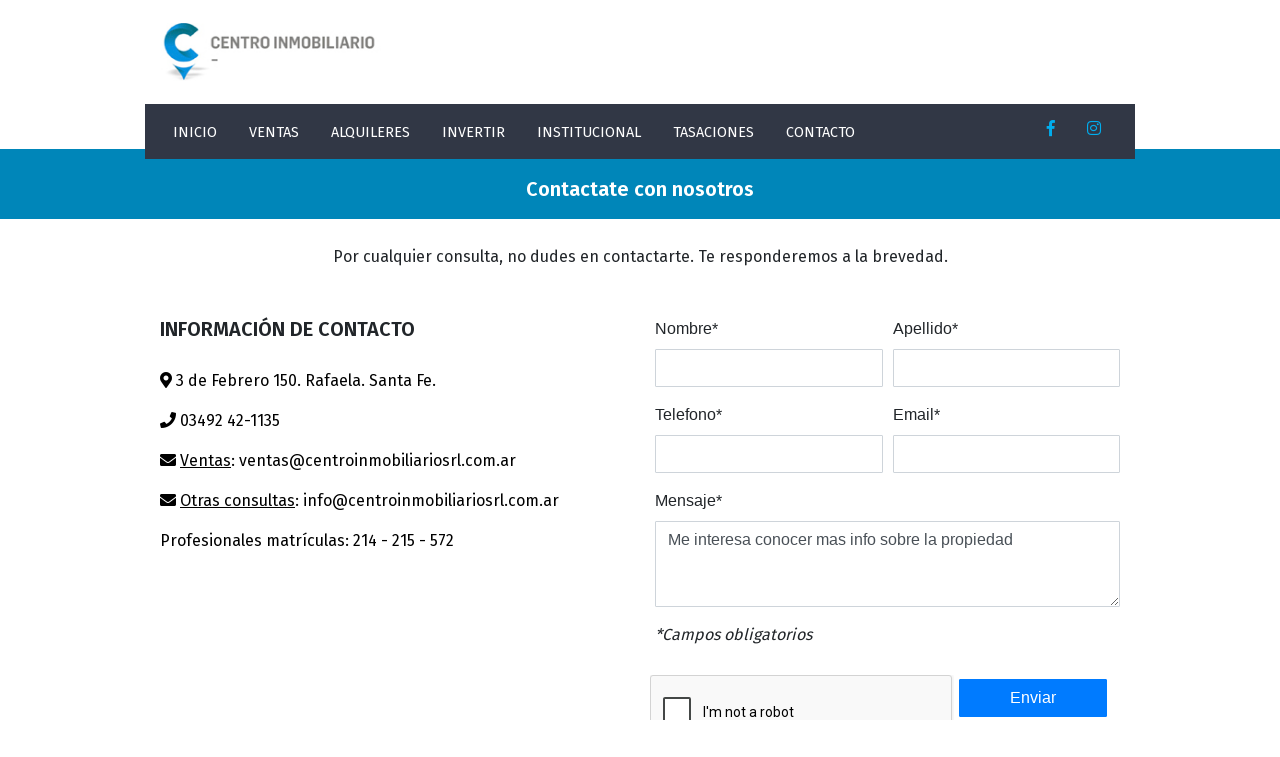

--- FILE ---
content_type: text/html; charset=UTF-8
request_url: https://centroinmobiliariosrl.com.ar/contacto.php?id=183
body_size: 3320
content:
<!DOCTYPE html PUBLIC "-//W3C//DTD XHTML 1.0 Transitional//EN" "https://www.w3.org/TR/xhtml1/DTD/xhtml1-transitional.dtd">
<html xmlns="https://www.w3.org/1999/xhtml" xml:lang="en">
<head>
<meta name="viewport" content="width=device-width, initial-scale=1">
<meta http-equiv="X-UA-Compatible" content="IE=EmulateIE7" />
<meta http-equiv="Content-Type" content="text/html; charset=utf-8" /> 
<meta http-equiv="Content-Language" content="utf-8" />
<meta http-equiv="expires" content="0" />
<meta name="resource-type" content="document" />
<meta name="distribution" content="global" />
<meta name="copyright" content="CENTRO INMOBILIARIO - Rafaela" />
<meta name="keywords" content="inmobiliaria rafaela,alquileres rafaela,ventas rafaela,propiedades rafaela,inversiones rafaela" />
<meta name="googlebot" content="noodp" />
<meta name="robots" content="index,follow">
<meta name="revisit-after" content="1 days" />
<meta name="rating" content="general" />
<meta name="description" content="Más de 30 años de trayectoria en la prestación de servicios inmobiliarios" />
<meta name="author" content="CENTRO INMOBILIARIO - Rafaela" />
<meta property="fb:app_id" content="966242223397117" />
<meta property="og:type" content="website" />
<meta property="og:description" content="Más de 30 años de trayectoria en la prestación de servicios inmobiliarios" />
<meta property="og:title" content="CONTACTO > CENTRO INMOBILIARIO - Rafaela" />
<meta property="og:url" content="https://www.centroinmobiliariosrl.com.ar//contacto.php?id=183" />
<meta property="og:image" content="https://www.centroinmobiliariosrl.com.ar/images/image_src.jpg" />
<link rel="shortcut icon" href="https://www.centroinmobiliariosrl.com.ar/assets/img/elementos/favicon.ico">
<link rel="image_src" href="https://www.centroinmobiliariosrl.com.ar/assets/img/elementos/image_src.jpg">
<title>CONTACTO > CENTRO INMOBILIARIO - Rafaela</title>
<link href="assets/css/main.css" rel="stylesheet">
</head>
<body>
<div class="overlay" id="myNav">
    <a class="closebtn" href="javascript:void(0)">×</a> 
    <div class="overlay-content">
        <a href="index.php" title="INICIO">INICIO</a>
        <a href="ventas.php" title="VENTAS">VENTAS</a>
        <a href="alquileres.php" title="ALQUILERES">ALQUILERES</a>
        <a href="invertir.php" title="INVERTIR">INVERTIR</a>
        <a href="institucional.php" title="INSTITUCIONAL">INSTITUCIONAL</a>
        <a href="tasaciones.php" title="TASACIONES">TASACIONES</a>
        <a href="contacto.php" title="CONTACTO">CONTACTO</a></div>
</div>
<div class="header">
    <div class="container">
        <div class="row">
            <div class="col-md-5 align-self-center pb-2 pt-2 logo">
                <div class="row">
                    <div class="col-2 menuresponsivo"><a id="nav-icon1" href="javascript:void(0);"><span class="fas fa-bars"></span></a></div>
                    <div class="col-10"><a href="index.php"><img class="img-fluid" src="assets/img/elementos/head-logo.png"></a></div>
                </div>
            </div>
            <div class="col-md-4 align-self-center pb-2 pt-2 text-center formulariodebusqueda">
                <form class="form d-none">
                    <div class="busqueda">
                        <input class="form-control" type="text" name="buscar" id="buscar" placeholder="Buscar">
                    </div>
                </form>
            </div>
            <div class="col-md-3 align-self-center pb-2 pt-2 botonmegusta">
                <iframe src="https://www.facebook.com/plugins/like.php?href=https%3A%2F%2Fwww.facebook.com%2FCentroInmobiliario.Rafaela%2F&amp;width=180&amp;layout=button_count&amp;action=like&amp;size=small&amp;show_faces=false&amp;share=true&amp;height=20&amp;appId=297039023754629" width="180" height="20" style="border:none;overflow:hidden;" scrolling="no" frameborder="0" allowTransparency="true" allow="encrypted-media"></iframe>
            </div>
        </div>
    </div>
</div>
<div class="menu">
    <div class="container z-index-2">
        <div class="row fondo">
            <div class="col-md-12 align-self-center text-center">
                <div class="row">
                    <div class="col-md-10 menuprincipal">
                        <ul class="nav">
                            <li class="nav-item"><a class="nav-link" href="index.php" title="INICIO">INICIO</a></li>
                            <li class="nav-item"><a class="nav-link" href="ventas.php" title="VENTAS">VENTAS</a></li>
                            <li class="nav-item"><a class="nav-link" href="alquileres.php" title="ALQUILERES">ALQUILERES</a></li>
                            <li class="nav-item"><a class="nav-link" href="invertir.php" title="INVERTIR">INVERTIR</a></li>
                            <li class="nav-item"><a class="nav-link" href="institucional.php" title="INSTITUCIONAL">INSTITUCIONAL</a></li>
                            <li class="nav-item"><a class="nav-link" href="tasaciones.php" title="TASACIONES">TASACIONES</a></li>
                            <li class="nav-item"><a class="nav-link" href="contacto.php" title="CONTACTO">CONTACTO</a></li>
                        </ul>
                    </div>
                    <div class="col-md-2 iconos-sociales">
                        <ul class="nav justify-content-end">
                            <li class="nav-item"><a class="nav-link" href="https://www.facebook.com/CentroInmobiliario.Rafaela" target="_blank"><span class="fab fa-facebook-f"></span></a></li>
                            <li class="nav-item"><a class="nav-link" href="https://www.instagram.com/centroinmobiliario.rafaela" target="_blank"><span class="fab fa-instagram"></span></a></li>
                        </ul>
                    </div>
                </div>
            </div>
        </div>
    </div>
</div><div class="titulo">
    <div class="titulocabecera bg-contacto">
        <div class="container">
            <div class="row">
                <div class="col-md-12 text-center pt-2 pb-2">
                    <h5 class="mb-0">Contactate con nosotros</h5>
                </div>
            </div>
        </div>
    </div>
</div>

<div id="form" style="clear:both;">
<div class="wrap">
    <div class="contacto">
        <div class="container">
            <div class="row">
            	<div class="col-md-12 pt-3 pb-3">
            		<p class="text-center">Por cualquier consulta, no dudes en contactarte. Te responderemos a la brevedad.</p>
            	</div>
            	<div class="col-md-6 pt-3 pb-3 infocontacto">
            		<h5>Información de contacto</h5>
            		<ul>
            			<li>
            				<a href="#" target="_blank">
            					<span class="fas fa-map-marker-alt"></span>
            					3 de Febrero 150. Rafaela. Santa Fe.
            				</a>
            			</li>
            			<li>
            				<a href="tel:03492421135">
            					<span class="fas fa-phone"></span>
            					03492 42-1135
            				</a>
            			</li>
            			<li>
            				<a href="mailto:ventas@centroinmobiliariosrl.com.ar">
            					<span class="fas fa-envelope"></span>
            					<u>Ventas</u>: ventas@centroinmobiliariosrl.com.ar
            				</a>
							<li>
            				<a href="mailto:info@centroinmobiliariosrl.com.ar">
            					<span class="fas fa-envelope"></span>
            					<u>Otras consultas</u>: info@centroinmobiliariosrl.com.ar
            				</a>
                            <li>Profesionales matrículas: 214 -  215 - 572</li>
            			</li>
            		</ul>
            	</div>
                <div class="col-md-6 pt-3 pb-3">

                    <form id="formulario" action="envio.php" method="post">
                        <div class="form-row">
                            <div class="col-md-6 pb-3">
                                <label for="nombre">Nombre*</label>
                                <input class="form-control" id="nombre" type="text" name="nombre" required>
                            </div>
                            <div class="col-md-6 pb-3">
                                <label for="apellido">Apellido*</label>
                                <input class="form-control" id="apellido" type="text" name="apellido" required>
                            </div>
                            <div class="col-md-6 pb-3">
                                <label for="telefono">Telefono*</label>
                                <input class="form-control" id="telefono" type="text" name="telefono" required>
                            </div>
                            <div class="col-md-6 pb-3">
                                <label for="email">Email*</label>
                                <input class="form-control" id="email" type="email" name="email" required>
                            </div>
                            <div class="col-md-12">
                                <label for="mensaje">Mensaje*</label>
                                <textarea class="form-control" id="mensaje" rows="3" name="mensaje" required>Me interesa conocer mas info sobre la propiedad </textarea>
                            </div>
                            <div class="col-md-8 pt-3 align-self-center">
                                <p class="font-italic">*Campos obligatorios</p>
                            </div>
                            <div align="center">
                                <div class="g-recaptcha" style="margin:12px 0 10px 0;" data-sitekey="6LcL6GUUAAAAAHWo_ZvIbdrV8WKn0BLLjiXQVzUy"></div>
                            </div>
                            <div class="col-md-4 pt-3">
								<input type="hidden" name="op" value="">
                                <input class="btn btn-primary btn-block" type="submit" name="enviar" value="Enviar">
                            </div>
                        </div>
                    </form>
                </div>
            </div>
        </div>
    </div>
    <div class="mapa-contacto">
        <div class="container-fluid">
            <div class="row">
<iframe src="https://www.google.com/maps/embed?pb=!1m18!1m12!1m3!1d1705.4655893695435!2d-61.49321039176593!3d-31.250328445364943!2m3!1f0!2f0!3f0!3m2!1i1024!2i768!4f13.1!3m3!1m2!1s0x95caae390d1b7fbb%3A0x46e20c5b46a268ef!2sCENTRO+INMOBILIARIO!5e0!3m2!1ses-419!2sar!4v1532464528240" width="100%" height="250" frameborder="0" style="border:0" allowfullscreen></iframe>
            </div>
        </div>
    </div>
</div>
</div>

<script src="https://code.jquery.com/jquery-3.7.1.min.js" integrity="sha256-/JqT3SQfawRcv/BIHPThkBvs0OEvtFFmqPF/lYI/Cxo=" crossorigin="anonymous"></script>

<div class="respuesta" style="font-size:18px; padding:20px 0 20px;"></div>

<script src="enviar.js"></script>
<script src='https://www.google.com/recaptcha/api.js'></script>

<div class="pie">
    <div class="container">
        <div class="row">
            <div class="col-md-3 p-2 bg-1"></div>
            <div class="col-md-3 p-2 bg-2"></div>
            <div class="col-md-3 p-2 bg-3"></div>
            <div class="col-md-3 p-2 bg-4"></div>
        </div>
    </div>
</div>
<div class="pie-medio">
    <div class="container">
        <div class="row">
            <div class="col-md-3 align-self-center text-center">
                <img class="img-fluid" src="assets/img/elementos/tasaciones-icono.png">
            </div>
            <div class="col-md-6 align-self-center">
                <h4 class="mb-0 text-white">¿Necesitas tasar tu propiedad?</h4>
                <p class="mb-0 text-white">Conocé cuanto vale tu propiedad. Completá el formulario y  nos comunicaremos a la brevedad.</p>
            </div>
            <div class="col-md-3 align-self-center text-center">
                <a class="btn btn-warning rounded-0" href="tasaciones.php">TASACIONES</a></div>
        </div>
    </div>
</div>
<div class="pie-final">
    <div class="container">
        <div class="row">
            <div class="col-md-2 align-self-center"><img class="img-fluid" src="assets/img/elementos/footer-icono.png"></div>
            <div class="col-md-2 align-self-center items-footer">
                <ul>
                    <li><a href="index.php" title="INICIO">INICIO</a></li>
                    <li><a href="ventas.php" title="VENTAS">VENTAS</a></li>
                    <li><a href="alquileres.php" title="ALQUILERES">ALQUILERES</a></li>
                    <li><a href="invertir.php" title="INVERTIR">INVERTIR</a></li>

                </ul>
            </div>
            <div class="col-md-2 align-self-center items-footer">
                    <li><a href="institucional.php" title="INSTITUCIONAL">INSTITUCIONAL</a></li>
                    <li><a href="tasaciones.php" title="TASACIONES">TASACIONES</a></li>
                    <li><a href="contacto.php" title="CONTACTO">CONTACTO</a></li>
                </ul>
            </div>
            <div class="col-md-2 align-self-center social-footer">
                <ul class="nav">
                    <li class="nav-item"><a class="nav-link" href="https://www.facebook.com/CentroInmobiliario.Rafaela" target="_blank"><span class="fab fa-facebook-f"></span></a></li>
                    <li class="nav-item"><a class="nav-link" href="https://www.instagram.com/centroinmobiliariorafaela" target="_blank"><span class="fab fa-instagram"></span></a></li>
                </ul>
            </div>
			<div class="col-md-1 align-self-center text-footer"><a href="https://www.ccisantafe.org.ar/" target="_blank"><img class="img-fluid" src="assets/img/elementos/logo_cci.png"></a></div>
            <div class="col-md-3 align-self-center text-footer">
                <p>&copy; 2018 Centro Inmobiliario<br>Todos los derechos reservados.<br /><br />MAT. 215 - 572</p>
            </div>
        </div>
    </div>
</div>
</body>
</html>


--- FILE ---
content_type: text/html; charset=utf-8
request_url: https://www.google.com/recaptcha/api2/anchor?ar=1&k=6LcL6GUUAAAAAHWo_ZvIbdrV8WKn0BLLjiXQVzUy&co=aHR0cHM6Ly9jZW50cm9pbm1vYmlsaWFyaW9zcmwuY29tLmFyOjQ0Mw..&hl=en&v=PoyoqOPhxBO7pBk68S4YbpHZ&size=normal&anchor-ms=20000&execute-ms=30000&cb=j9nmhm6eidre
body_size: 49336
content:
<!DOCTYPE HTML><html dir="ltr" lang="en"><head><meta http-equiv="Content-Type" content="text/html; charset=UTF-8">
<meta http-equiv="X-UA-Compatible" content="IE=edge">
<title>reCAPTCHA</title>
<style type="text/css">
/* cyrillic-ext */
@font-face {
  font-family: 'Roboto';
  font-style: normal;
  font-weight: 400;
  font-stretch: 100%;
  src: url(//fonts.gstatic.com/s/roboto/v48/KFO7CnqEu92Fr1ME7kSn66aGLdTylUAMa3GUBHMdazTgWw.woff2) format('woff2');
  unicode-range: U+0460-052F, U+1C80-1C8A, U+20B4, U+2DE0-2DFF, U+A640-A69F, U+FE2E-FE2F;
}
/* cyrillic */
@font-face {
  font-family: 'Roboto';
  font-style: normal;
  font-weight: 400;
  font-stretch: 100%;
  src: url(//fonts.gstatic.com/s/roboto/v48/KFO7CnqEu92Fr1ME7kSn66aGLdTylUAMa3iUBHMdazTgWw.woff2) format('woff2');
  unicode-range: U+0301, U+0400-045F, U+0490-0491, U+04B0-04B1, U+2116;
}
/* greek-ext */
@font-face {
  font-family: 'Roboto';
  font-style: normal;
  font-weight: 400;
  font-stretch: 100%;
  src: url(//fonts.gstatic.com/s/roboto/v48/KFO7CnqEu92Fr1ME7kSn66aGLdTylUAMa3CUBHMdazTgWw.woff2) format('woff2');
  unicode-range: U+1F00-1FFF;
}
/* greek */
@font-face {
  font-family: 'Roboto';
  font-style: normal;
  font-weight: 400;
  font-stretch: 100%;
  src: url(//fonts.gstatic.com/s/roboto/v48/KFO7CnqEu92Fr1ME7kSn66aGLdTylUAMa3-UBHMdazTgWw.woff2) format('woff2');
  unicode-range: U+0370-0377, U+037A-037F, U+0384-038A, U+038C, U+038E-03A1, U+03A3-03FF;
}
/* math */
@font-face {
  font-family: 'Roboto';
  font-style: normal;
  font-weight: 400;
  font-stretch: 100%;
  src: url(//fonts.gstatic.com/s/roboto/v48/KFO7CnqEu92Fr1ME7kSn66aGLdTylUAMawCUBHMdazTgWw.woff2) format('woff2');
  unicode-range: U+0302-0303, U+0305, U+0307-0308, U+0310, U+0312, U+0315, U+031A, U+0326-0327, U+032C, U+032F-0330, U+0332-0333, U+0338, U+033A, U+0346, U+034D, U+0391-03A1, U+03A3-03A9, U+03B1-03C9, U+03D1, U+03D5-03D6, U+03F0-03F1, U+03F4-03F5, U+2016-2017, U+2034-2038, U+203C, U+2040, U+2043, U+2047, U+2050, U+2057, U+205F, U+2070-2071, U+2074-208E, U+2090-209C, U+20D0-20DC, U+20E1, U+20E5-20EF, U+2100-2112, U+2114-2115, U+2117-2121, U+2123-214F, U+2190, U+2192, U+2194-21AE, U+21B0-21E5, U+21F1-21F2, U+21F4-2211, U+2213-2214, U+2216-22FF, U+2308-230B, U+2310, U+2319, U+231C-2321, U+2336-237A, U+237C, U+2395, U+239B-23B7, U+23D0, U+23DC-23E1, U+2474-2475, U+25AF, U+25B3, U+25B7, U+25BD, U+25C1, U+25CA, U+25CC, U+25FB, U+266D-266F, U+27C0-27FF, U+2900-2AFF, U+2B0E-2B11, U+2B30-2B4C, U+2BFE, U+3030, U+FF5B, U+FF5D, U+1D400-1D7FF, U+1EE00-1EEFF;
}
/* symbols */
@font-face {
  font-family: 'Roboto';
  font-style: normal;
  font-weight: 400;
  font-stretch: 100%;
  src: url(//fonts.gstatic.com/s/roboto/v48/KFO7CnqEu92Fr1ME7kSn66aGLdTylUAMaxKUBHMdazTgWw.woff2) format('woff2');
  unicode-range: U+0001-000C, U+000E-001F, U+007F-009F, U+20DD-20E0, U+20E2-20E4, U+2150-218F, U+2190, U+2192, U+2194-2199, U+21AF, U+21E6-21F0, U+21F3, U+2218-2219, U+2299, U+22C4-22C6, U+2300-243F, U+2440-244A, U+2460-24FF, U+25A0-27BF, U+2800-28FF, U+2921-2922, U+2981, U+29BF, U+29EB, U+2B00-2BFF, U+4DC0-4DFF, U+FFF9-FFFB, U+10140-1018E, U+10190-1019C, U+101A0, U+101D0-101FD, U+102E0-102FB, U+10E60-10E7E, U+1D2C0-1D2D3, U+1D2E0-1D37F, U+1F000-1F0FF, U+1F100-1F1AD, U+1F1E6-1F1FF, U+1F30D-1F30F, U+1F315, U+1F31C, U+1F31E, U+1F320-1F32C, U+1F336, U+1F378, U+1F37D, U+1F382, U+1F393-1F39F, U+1F3A7-1F3A8, U+1F3AC-1F3AF, U+1F3C2, U+1F3C4-1F3C6, U+1F3CA-1F3CE, U+1F3D4-1F3E0, U+1F3ED, U+1F3F1-1F3F3, U+1F3F5-1F3F7, U+1F408, U+1F415, U+1F41F, U+1F426, U+1F43F, U+1F441-1F442, U+1F444, U+1F446-1F449, U+1F44C-1F44E, U+1F453, U+1F46A, U+1F47D, U+1F4A3, U+1F4B0, U+1F4B3, U+1F4B9, U+1F4BB, U+1F4BF, U+1F4C8-1F4CB, U+1F4D6, U+1F4DA, U+1F4DF, U+1F4E3-1F4E6, U+1F4EA-1F4ED, U+1F4F7, U+1F4F9-1F4FB, U+1F4FD-1F4FE, U+1F503, U+1F507-1F50B, U+1F50D, U+1F512-1F513, U+1F53E-1F54A, U+1F54F-1F5FA, U+1F610, U+1F650-1F67F, U+1F687, U+1F68D, U+1F691, U+1F694, U+1F698, U+1F6AD, U+1F6B2, U+1F6B9-1F6BA, U+1F6BC, U+1F6C6-1F6CF, U+1F6D3-1F6D7, U+1F6E0-1F6EA, U+1F6F0-1F6F3, U+1F6F7-1F6FC, U+1F700-1F7FF, U+1F800-1F80B, U+1F810-1F847, U+1F850-1F859, U+1F860-1F887, U+1F890-1F8AD, U+1F8B0-1F8BB, U+1F8C0-1F8C1, U+1F900-1F90B, U+1F93B, U+1F946, U+1F984, U+1F996, U+1F9E9, U+1FA00-1FA6F, U+1FA70-1FA7C, U+1FA80-1FA89, U+1FA8F-1FAC6, U+1FACE-1FADC, U+1FADF-1FAE9, U+1FAF0-1FAF8, U+1FB00-1FBFF;
}
/* vietnamese */
@font-face {
  font-family: 'Roboto';
  font-style: normal;
  font-weight: 400;
  font-stretch: 100%;
  src: url(//fonts.gstatic.com/s/roboto/v48/KFO7CnqEu92Fr1ME7kSn66aGLdTylUAMa3OUBHMdazTgWw.woff2) format('woff2');
  unicode-range: U+0102-0103, U+0110-0111, U+0128-0129, U+0168-0169, U+01A0-01A1, U+01AF-01B0, U+0300-0301, U+0303-0304, U+0308-0309, U+0323, U+0329, U+1EA0-1EF9, U+20AB;
}
/* latin-ext */
@font-face {
  font-family: 'Roboto';
  font-style: normal;
  font-weight: 400;
  font-stretch: 100%;
  src: url(//fonts.gstatic.com/s/roboto/v48/KFO7CnqEu92Fr1ME7kSn66aGLdTylUAMa3KUBHMdazTgWw.woff2) format('woff2');
  unicode-range: U+0100-02BA, U+02BD-02C5, U+02C7-02CC, U+02CE-02D7, U+02DD-02FF, U+0304, U+0308, U+0329, U+1D00-1DBF, U+1E00-1E9F, U+1EF2-1EFF, U+2020, U+20A0-20AB, U+20AD-20C0, U+2113, U+2C60-2C7F, U+A720-A7FF;
}
/* latin */
@font-face {
  font-family: 'Roboto';
  font-style: normal;
  font-weight: 400;
  font-stretch: 100%;
  src: url(//fonts.gstatic.com/s/roboto/v48/KFO7CnqEu92Fr1ME7kSn66aGLdTylUAMa3yUBHMdazQ.woff2) format('woff2');
  unicode-range: U+0000-00FF, U+0131, U+0152-0153, U+02BB-02BC, U+02C6, U+02DA, U+02DC, U+0304, U+0308, U+0329, U+2000-206F, U+20AC, U+2122, U+2191, U+2193, U+2212, U+2215, U+FEFF, U+FFFD;
}
/* cyrillic-ext */
@font-face {
  font-family: 'Roboto';
  font-style: normal;
  font-weight: 500;
  font-stretch: 100%;
  src: url(//fonts.gstatic.com/s/roboto/v48/KFO7CnqEu92Fr1ME7kSn66aGLdTylUAMa3GUBHMdazTgWw.woff2) format('woff2');
  unicode-range: U+0460-052F, U+1C80-1C8A, U+20B4, U+2DE0-2DFF, U+A640-A69F, U+FE2E-FE2F;
}
/* cyrillic */
@font-face {
  font-family: 'Roboto';
  font-style: normal;
  font-weight: 500;
  font-stretch: 100%;
  src: url(//fonts.gstatic.com/s/roboto/v48/KFO7CnqEu92Fr1ME7kSn66aGLdTylUAMa3iUBHMdazTgWw.woff2) format('woff2');
  unicode-range: U+0301, U+0400-045F, U+0490-0491, U+04B0-04B1, U+2116;
}
/* greek-ext */
@font-face {
  font-family: 'Roboto';
  font-style: normal;
  font-weight: 500;
  font-stretch: 100%;
  src: url(//fonts.gstatic.com/s/roboto/v48/KFO7CnqEu92Fr1ME7kSn66aGLdTylUAMa3CUBHMdazTgWw.woff2) format('woff2');
  unicode-range: U+1F00-1FFF;
}
/* greek */
@font-face {
  font-family: 'Roboto';
  font-style: normal;
  font-weight: 500;
  font-stretch: 100%;
  src: url(//fonts.gstatic.com/s/roboto/v48/KFO7CnqEu92Fr1ME7kSn66aGLdTylUAMa3-UBHMdazTgWw.woff2) format('woff2');
  unicode-range: U+0370-0377, U+037A-037F, U+0384-038A, U+038C, U+038E-03A1, U+03A3-03FF;
}
/* math */
@font-face {
  font-family: 'Roboto';
  font-style: normal;
  font-weight: 500;
  font-stretch: 100%;
  src: url(//fonts.gstatic.com/s/roboto/v48/KFO7CnqEu92Fr1ME7kSn66aGLdTylUAMawCUBHMdazTgWw.woff2) format('woff2');
  unicode-range: U+0302-0303, U+0305, U+0307-0308, U+0310, U+0312, U+0315, U+031A, U+0326-0327, U+032C, U+032F-0330, U+0332-0333, U+0338, U+033A, U+0346, U+034D, U+0391-03A1, U+03A3-03A9, U+03B1-03C9, U+03D1, U+03D5-03D6, U+03F0-03F1, U+03F4-03F5, U+2016-2017, U+2034-2038, U+203C, U+2040, U+2043, U+2047, U+2050, U+2057, U+205F, U+2070-2071, U+2074-208E, U+2090-209C, U+20D0-20DC, U+20E1, U+20E5-20EF, U+2100-2112, U+2114-2115, U+2117-2121, U+2123-214F, U+2190, U+2192, U+2194-21AE, U+21B0-21E5, U+21F1-21F2, U+21F4-2211, U+2213-2214, U+2216-22FF, U+2308-230B, U+2310, U+2319, U+231C-2321, U+2336-237A, U+237C, U+2395, U+239B-23B7, U+23D0, U+23DC-23E1, U+2474-2475, U+25AF, U+25B3, U+25B7, U+25BD, U+25C1, U+25CA, U+25CC, U+25FB, U+266D-266F, U+27C0-27FF, U+2900-2AFF, U+2B0E-2B11, U+2B30-2B4C, U+2BFE, U+3030, U+FF5B, U+FF5D, U+1D400-1D7FF, U+1EE00-1EEFF;
}
/* symbols */
@font-face {
  font-family: 'Roboto';
  font-style: normal;
  font-weight: 500;
  font-stretch: 100%;
  src: url(//fonts.gstatic.com/s/roboto/v48/KFO7CnqEu92Fr1ME7kSn66aGLdTylUAMaxKUBHMdazTgWw.woff2) format('woff2');
  unicode-range: U+0001-000C, U+000E-001F, U+007F-009F, U+20DD-20E0, U+20E2-20E4, U+2150-218F, U+2190, U+2192, U+2194-2199, U+21AF, U+21E6-21F0, U+21F3, U+2218-2219, U+2299, U+22C4-22C6, U+2300-243F, U+2440-244A, U+2460-24FF, U+25A0-27BF, U+2800-28FF, U+2921-2922, U+2981, U+29BF, U+29EB, U+2B00-2BFF, U+4DC0-4DFF, U+FFF9-FFFB, U+10140-1018E, U+10190-1019C, U+101A0, U+101D0-101FD, U+102E0-102FB, U+10E60-10E7E, U+1D2C0-1D2D3, U+1D2E0-1D37F, U+1F000-1F0FF, U+1F100-1F1AD, U+1F1E6-1F1FF, U+1F30D-1F30F, U+1F315, U+1F31C, U+1F31E, U+1F320-1F32C, U+1F336, U+1F378, U+1F37D, U+1F382, U+1F393-1F39F, U+1F3A7-1F3A8, U+1F3AC-1F3AF, U+1F3C2, U+1F3C4-1F3C6, U+1F3CA-1F3CE, U+1F3D4-1F3E0, U+1F3ED, U+1F3F1-1F3F3, U+1F3F5-1F3F7, U+1F408, U+1F415, U+1F41F, U+1F426, U+1F43F, U+1F441-1F442, U+1F444, U+1F446-1F449, U+1F44C-1F44E, U+1F453, U+1F46A, U+1F47D, U+1F4A3, U+1F4B0, U+1F4B3, U+1F4B9, U+1F4BB, U+1F4BF, U+1F4C8-1F4CB, U+1F4D6, U+1F4DA, U+1F4DF, U+1F4E3-1F4E6, U+1F4EA-1F4ED, U+1F4F7, U+1F4F9-1F4FB, U+1F4FD-1F4FE, U+1F503, U+1F507-1F50B, U+1F50D, U+1F512-1F513, U+1F53E-1F54A, U+1F54F-1F5FA, U+1F610, U+1F650-1F67F, U+1F687, U+1F68D, U+1F691, U+1F694, U+1F698, U+1F6AD, U+1F6B2, U+1F6B9-1F6BA, U+1F6BC, U+1F6C6-1F6CF, U+1F6D3-1F6D7, U+1F6E0-1F6EA, U+1F6F0-1F6F3, U+1F6F7-1F6FC, U+1F700-1F7FF, U+1F800-1F80B, U+1F810-1F847, U+1F850-1F859, U+1F860-1F887, U+1F890-1F8AD, U+1F8B0-1F8BB, U+1F8C0-1F8C1, U+1F900-1F90B, U+1F93B, U+1F946, U+1F984, U+1F996, U+1F9E9, U+1FA00-1FA6F, U+1FA70-1FA7C, U+1FA80-1FA89, U+1FA8F-1FAC6, U+1FACE-1FADC, U+1FADF-1FAE9, U+1FAF0-1FAF8, U+1FB00-1FBFF;
}
/* vietnamese */
@font-face {
  font-family: 'Roboto';
  font-style: normal;
  font-weight: 500;
  font-stretch: 100%;
  src: url(//fonts.gstatic.com/s/roboto/v48/KFO7CnqEu92Fr1ME7kSn66aGLdTylUAMa3OUBHMdazTgWw.woff2) format('woff2');
  unicode-range: U+0102-0103, U+0110-0111, U+0128-0129, U+0168-0169, U+01A0-01A1, U+01AF-01B0, U+0300-0301, U+0303-0304, U+0308-0309, U+0323, U+0329, U+1EA0-1EF9, U+20AB;
}
/* latin-ext */
@font-face {
  font-family: 'Roboto';
  font-style: normal;
  font-weight: 500;
  font-stretch: 100%;
  src: url(//fonts.gstatic.com/s/roboto/v48/KFO7CnqEu92Fr1ME7kSn66aGLdTylUAMa3KUBHMdazTgWw.woff2) format('woff2');
  unicode-range: U+0100-02BA, U+02BD-02C5, U+02C7-02CC, U+02CE-02D7, U+02DD-02FF, U+0304, U+0308, U+0329, U+1D00-1DBF, U+1E00-1E9F, U+1EF2-1EFF, U+2020, U+20A0-20AB, U+20AD-20C0, U+2113, U+2C60-2C7F, U+A720-A7FF;
}
/* latin */
@font-face {
  font-family: 'Roboto';
  font-style: normal;
  font-weight: 500;
  font-stretch: 100%;
  src: url(//fonts.gstatic.com/s/roboto/v48/KFO7CnqEu92Fr1ME7kSn66aGLdTylUAMa3yUBHMdazQ.woff2) format('woff2');
  unicode-range: U+0000-00FF, U+0131, U+0152-0153, U+02BB-02BC, U+02C6, U+02DA, U+02DC, U+0304, U+0308, U+0329, U+2000-206F, U+20AC, U+2122, U+2191, U+2193, U+2212, U+2215, U+FEFF, U+FFFD;
}
/* cyrillic-ext */
@font-face {
  font-family: 'Roboto';
  font-style: normal;
  font-weight: 900;
  font-stretch: 100%;
  src: url(//fonts.gstatic.com/s/roboto/v48/KFO7CnqEu92Fr1ME7kSn66aGLdTylUAMa3GUBHMdazTgWw.woff2) format('woff2');
  unicode-range: U+0460-052F, U+1C80-1C8A, U+20B4, U+2DE0-2DFF, U+A640-A69F, U+FE2E-FE2F;
}
/* cyrillic */
@font-face {
  font-family: 'Roboto';
  font-style: normal;
  font-weight: 900;
  font-stretch: 100%;
  src: url(//fonts.gstatic.com/s/roboto/v48/KFO7CnqEu92Fr1ME7kSn66aGLdTylUAMa3iUBHMdazTgWw.woff2) format('woff2');
  unicode-range: U+0301, U+0400-045F, U+0490-0491, U+04B0-04B1, U+2116;
}
/* greek-ext */
@font-face {
  font-family: 'Roboto';
  font-style: normal;
  font-weight: 900;
  font-stretch: 100%;
  src: url(//fonts.gstatic.com/s/roboto/v48/KFO7CnqEu92Fr1ME7kSn66aGLdTylUAMa3CUBHMdazTgWw.woff2) format('woff2');
  unicode-range: U+1F00-1FFF;
}
/* greek */
@font-face {
  font-family: 'Roboto';
  font-style: normal;
  font-weight: 900;
  font-stretch: 100%;
  src: url(//fonts.gstatic.com/s/roboto/v48/KFO7CnqEu92Fr1ME7kSn66aGLdTylUAMa3-UBHMdazTgWw.woff2) format('woff2');
  unicode-range: U+0370-0377, U+037A-037F, U+0384-038A, U+038C, U+038E-03A1, U+03A3-03FF;
}
/* math */
@font-face {
  font-family: 'Roboto';
  font-style: normal;
  font-weight: 900;
  font-stretch: 100%;
  src: url(//fonts.gstatic.com/s/roboto/v48/KFO7CnqEu92Fr1ME7kSn66aGLdTylUAMawCUBHMdazTgWw.woff2) format('woff2');
  unicode-range: U+0302-0303, U+0305, U+0307-0308, U+0310, U+0312, U+0315, U+031A, U+0326-0327, U+032C, U+032F-0330, U+0332-0333, U+0338, U+033A, U+0346, U+034D, U+0391-03A1, U+03A3-03A9, U+03B1-03C9, U+03D1, U+03D5-03D6, U+03F0-03F1, U+03F4-03F5, U+2016-2017, U+2034-2038, U+203C, U+2040, U+2043, U+2047, U+2050, U+2057, U+205F, U+2070-2071, U+2074-208E, U+2090-209C, U+20D0-20DC, U+20E1, U+20E5-20EF, U+2100-2112, U+2114-2115, U+2117-2121, U+2123-214F, U+2190, U+2192, U+2194-21AE, U+21B0-21E5, U+21F1-21F2, U+21F4-2211, U+2213-2214, U+2216-22FF, U+2308-230B, U+2310, U+2319, U+231C-2321, U+2336-237A, U+237C, U+2395, U+239B-23B7, U+23D0, U+23DC-23E1, U+2474-2475, U+25AF, U+25B3, U+25B7, U+25BD, U+25C1, U+25CA, U+25CC, U+25FB, U+266D-266F, U+27C0-27FF, U+2900-2AFF, U+2B0E-2B11, U+2B30-2B4C, U+2BFE, U+3030, U+FF5B, U+FF5D, U+1D400-1D7FF, U+1EE00-1EEFF;
}
/* symbols */
@font-face {
  font-family: 'Roboto';
  font-style: normal;
  font-weight: 900;
  font-stretch: 100%;
  src: url(//fonts.gstatic.com/s/roboto/v48/KFO7CnqEu92Fr1ME7kSn66aGLdTylUAMaxKUBHMdazTgWw.woff2) format('woff2');
  unicode-range: U+0001-000C, U+000E-001F, U+007F-009F, U+20DD-20E0, U+20E2-20E4, U+2150-218F, U+2190, U+2192, U+2194-2199, U+21AF, U+21E6-21F0, U+21F3, U+2218-2219, U+2299, U+22C4-22C6, U+2300-243F, U+2440-244A, U+2460-24FF, U+25A0-27BF, U+2800-28FF, U+2921-2922, U+2981, U+29BF, U+29EB, U+2B00-2BFF, U+4DC0-4DFF, U+FFF9-FFFB, U+10140-1018E, U+10190-1019C, U+101A0, U+101D0-101FD, U+102E0-102FB, U+10E60-10E7E, U+1D2C0-1D2D3, U+1D2E0-1D37F, U+1F000-1F0FF, U+1F100-1F1AD, U+1F1E6-1F1FF, U+1F30D-1F30F, U+1F315, U+1F31C, U+1F31E, U+1F320-1F32C, U+1F336, U+1F378, U+1F37D, U+1F382, U+1F393-1F39F, U+1F3A7-1F3A8, U+1F3AC-1F3AF, U+1F3C2, U+1F3C4-1F3C6, U+1F3CA-1F3CE, U+1F3D4-1F3E0, U+1F3ED, U+1F3F1-1F3F3, U+1F3F5-1F3F7, U+1F408, U+1F415, U+1F41F, U+1F426, U+1F43F, U+1F441-1F442, U+1F444, U+1F446-1F449, U+1F44C-1F44E, U+1F453, U+1F46A, U+1F47D, U+1F4A3, U+1F4B0, U+1F4B3, U+1F4B9, U+1F4BB, U+1F4BF, U+1F4C8-1F4CB, U+1F4D6, U+1F4DA, U+1F4DF, U+1F4E3-1F4E6, U+1F4EA-1F4ED, U+1F4F7, U+1F4F9-1F4FB, U+1F4FD-1F4FE, U+1F503, U+1F507-1F50B, U+1F50D, U+1F512-1F513, U+1F53E-1F54A, U+1F54F-1F5FA, U+1F610, U+1F650-1F67F, U+1F687, U+1F68D, U+1F691, U+1F694, U+1F698, U+1F6AD, U+1F6B2, U+1F6B9-1F6BA, U+1F6BC, U+1F6C6-1F6CF, U+1F6D3-1F6D7, U+1F6E0-1F6EA, U+1F6F0-1F6F3, U+1F6F7-1F6FC, U+1F700-1F7FF, U+1F800-1F80B, U+1F810-1F847, U+1F850-1F859, U+1F860-1F887, U+1F890-1F8AD, U+1F8B0-1F8BB, U+1F8C0-1F8C1, U+1F900-1F90B, U+1F93B, U+1F946, U+1F984, U+1F996, U+1F9E9, U+1FA00-1FA6F, U+1FA70-1FA7C, U+1FA80-1FA89, U+1FA8F-1FAC6, U+1FACE-1FADC, U+1FADF-1FAE9, U+1FAF0-1FAF8, U+1FB00-1FBFF;
}
/* vietnamese */
@font-face {
  font-family: 'Roboto';
  font-style: normal;
  font-weight: 900;
  font-stretch: 100%;
  src: url(//fonts.gstatic.com/s/roboto/v48/KFO7CnqEu92Fr1ME7kSn66aGLdTylUAMa3OUBHMdazTgWw.woff2) format('woff2');
  unicode-range: U+0102-0103, U+0110-0111, U+0128-0129, U+0168-0169, U+01A0-01A1, U+01AF-01B0, U+0300-0301, U+0303-0304, U+0308-0309, U+0323, U+0329, U+1EA0-1EF9, U+20AB;
}
/* latin-ext */
@font-face {
  font-family: 'Roboto';
  font-style: normal;
  font-weight: 900;
  font-stretch: 100%;
  src: url(//fonts.gstatic.com/s/roboto/v48/KFO7CnqEu92Fr1ME7kSn66aGLdTylUAMa3KUBHMdazTgWw.woff2) format('woff2');
  unicode-range: U+0100-02BA, U+02BD-02C5, U+02C7-02CC, U+02CE-02D7, U+02DD-02FF, U+0304, U+0308, U+0329, U+1D00-1DBF, U+1E00-1E9F, U+1EF2-1EFF, U+2020, U+20A0-20AB, U+20AD-20C0, U+2113, U+2C60-2C7F, U+A720-A7FF;
}
/* latin */
@font-face {
  font-family: 'Roboto';
  font-style: normal;
  font-weight: 900;
  font-stretch: 100%;
  src: url(//fonts.gstatic.com/s/roboto/v48/KFO7CnqEu92Fr1ME7kSn66aGLdTylUAMa3yUBHMdazQ.woff2) format('woff2');
  unicode-range: U+0000-00FF, U+0131, U+0152-0153, U+02BB-02BC, U+02C6, U+02DA, U+02DC, U+0304, U+0308, U+0329, U+2000-206F, U+20AC, U+2122, U+2191, U+2193, U+2212, U+2215, U+FEFF, U+FFFD;
}

</style>
<link rel="stylesheet" type="text/css" href="https://www.gstatic.com/recaptcha/releases/PoyoqOPhxBO7pBk68S4YbpHZ/styles__ltr.css">
<script nonce="hsKYotzXE_ZfAgH_44fJMw" type="text/javascript">window['__recaptcha_api'] = 'https://www.google.com/recaptcha/api2/';</script>
<script type="text/javascript" src="https://www.gstatic.com/recaptcha/releases/PoyoqOPhxBO7pBk68S4YbpHZ/recaptcha__en.js" nonce="hsKYotzXE_ZfAgH_44fJMw">
      
    </script></head>
<body><div id="rc-anchor-alert" class="rc-anchor-alert"></div>
<input type="hidden" id="recaptcha-token" value="[base64]">
<script type="text/javascript" nonce="hsKYotzXE_ZfAgH_44fJMw">
      recaptcha.anchor.Main.init("[\x22ainput\x22,[\x22bgdata\x22,\x22\x22,\[base64]/[base64]/[base64]/[base64]/[base64]/UltsKytdPUU6KEU8MjA0OD9SW2wrK109RT4+NnwxOTI6KChFJjY0NTEyKT09NTUyOTYmJk0rMTxjLmxlbmd0aCYmKGMuY2hhckNvZGVBdChNKzEpJjY0NTEyKT09NTYzMjA/[base64]/[base64]/[base64]/[base64]/[base64]/[base64]/[base64]\x22,\[base64]\x22,\x22wrB8fsOVU8K0YAzDrgIpw7ZYw47DnMK1HsOASRcvw7fCsGlWw7/DuMO0wp3CmnklWTfCkMKgw4VaEHhxFcKRGiV9w5h/wo8NQ13DgsOtHcO3woRzw7VUwrIrw4lEwpkpw7fCs2/CuHsuL8O0GxcTTcOSJcOdHxHCgToPMGNkERo7MMKgwo1kw6sEwoHDksOdC8K7KMOKw67CmcOJQlrDkMKPw4XDoB4qwqB4w7/Cu8KPMsKwAMOjMRZqwpBES8OpKVsHwrzDvDbDqlZYwqR+PA/DvsKHNVNxHBPDkMOYwocrDcKiw4/CiMOyw6jDkxM2cn3CnMKdwqzDgVAYwo3DvsOnwr8TwrvDvMKHwoLCs8K8RzAuwrLCoE/[base64]/ChT5SIMOCwqUwwqB3FsKLw4TCuMOWLsK4wozDph3CmCrCgibDlcKHNTUZwrdvSUEQwqDDslYPBgvCosK/D8KHAF/DosOUQcOZTMK2dEvDojXCmMOXeVsUcMOOY8Kiwo3Dr2/DjmsDwrrDqsOjY8Oxw63Cq0fDmcOyw6XDsMKQB8OgwrXDsSpxw7RiJsKtw5fDiVtsfX3Duz9Tw7/CjcKmYsOlw7HDjcKOGMKww7pvXMOcVMKkMcKLBHIwwqpnwq9uwqxSwofDlllmwqhBRVrCmlwAwpDDhMOELRIBb1x3RzLDsMOUwq3DsjxMw7cwKhRtEl1swq0tX3Y2MX0bFF/[base64]/DicKsw7BtaXJTDMKjwq06QcKCdkFrw5UdwoBQATnCjMOiw6nCqcOIHC5jw5bDocKuwonDqyfDsnHDmVrDosO9w55wwr8Yw5HDv0vDnBgNw6owWQTDjsK5Fw3DuMKNFDrCtMOGesKPUDTDmsO2w7/[base64]/CswYLwpwnGsKSwqXDjMOvIMOVw7HCv8ODw4BHCHbCk8Ksw4rDq8OVaUrCvFZgwojDrg14w7DClX3ClghEWHRfRcOKZV5MYmDDmz3CmcOYwqbCo8OIK2TCsXfCkjgQcwbCocO8w7l/w5F3wo1bwoVcVTLCi1PDu8OYdMOzKcKfehYfwrXCmHExw4XColzCsMOjZMOCWyvCpcOzwpTDqMKsw7oBw6vCjMOkwoLCmllJwo1cMl/[base64]/CnMONGHl8CcO5w7JCZCdCC0TCvcOBbHcQDRLCkWs2w7XClid+woXCvjbDjQxfw4PCocObdjfCiMOCUMKow5ZtecOqwrFQw5hhwrbCosOhwqYDSjPCjcOuJHs/wonCmDRGEMOlKy/DqmQWZEHDmsKCdFvCrsKcw7lRwrPCg8KJKsO+WDDDn8ORfkNyOH0mX8OJH1AIw4pcW8OYw6XDlG9iM2fClyzCiC8iesKBwoxUeGoXTh/CkcKuw60oN8KKW8O6ZjxgwpNYwpXCvxXCv8OKw6fDm8OEw5DDiTpCwr/CnVVpwojCq8KjH8Kvw7rCrsOBZ0TDq8KSEcKXAcKrw6lVAMOHQ0bDg8KmBRnDuMOjwrHDtMOzG8KGwovDrXDCmsOlVsKDwp0LOj/Dl8OsCMO7wo5VwqB4w6cZNcK1TUFcwo94w4U9FMOtwoTDtDUhI8KgGRgcwqDCssOcwpVOwrshw64cwpjDk8KNd8OSA8O7wqBWwqbDknjCgMOsKWVwa8OQFMKhDnBaSGjCu8OKRcO/w5kuOMK+woRhwpliwq1sa8Kpw77Cu8OzwqMgPMKOecOKRDzDuMKJwrHDtsKxwrnCmVJNMMK9wr/Clmw3w5fDksOyDcOlw7/ClcOOTHtaw5bCjjsBwo3CpsKLUEs7esO7ER7DusO7wpTDkQoAMsKSFFXDuMK4eyImXMKkfExOw4rCgUkUw75HcXLDn8KkwoXCoMOLw67CocK+L8O9w5LDrMKwdcOxw73CqcKiwrjDqmkVOMOZw5HDsMOIw4R/NDoFaMOww6nDjBZTw4B+w6DDmmBVwojDrWrCuMKPw5nDncKcwrnCvcK6IMOUO8OwA8Onw6B/w4pdw6RRwq7CnMORw61zcMKCRjTCnzjCmkbDssK7wpjDulXCnMK/KDMvXA/ChR3DtMOTLsK+eV3CtcOgJnZvdsOIcH7CjMKPNcOHw4EefW4/[base64]/w7TDlSIgC8KwW0zDnsOTISLDu1RtYk/DtzbDvknDs8KTwop4w7deCirDnAM6wpzCh8KWw69jXcKeQDrCpTbCnsOkwpw7VMKWwr92WMK0w7XDocKyw73Co8KAwr1qwpd0d8Ozw44/wqXDlWVfB8KOwrPCpg5bw67Cp8OUGRZMw6tKwrjCs8KOwpcTDMK+wrUawoTDnsOQEMK7OMOyw54bDxnCpMOtw5ZoPA3DhmrCqhQpw4fCrG1owo7CgsOeMsK/[base64]/ClsOjCsOHw5RmUMOTSsOMwrkjwpbDhMOqwojDsT7DlFjDtATDnFLCqMOrXBXDgcOmw4YyflXDimzCsEjDrmrCkANVw7nCsMKjdQcBwoAgw5fDlsO0wpUjPcKsUMKCw7RCwoB2aMKMw6DCi8O8w6NDdsOzThXCpm/DgsKYX0nCqhltOsO9wocsw5rDlcKJFyHCiAQ/HcKYJsOnBicwwqRwRMOSIcOqbcO8wolIwoxpa8O8w4w8BAZCwohzEMKXwohRwrhmw6DCtGNjAsOLw50xw48Swr/[base64]/[base64]/DlMOWw77Donw2TcKdK8KhwqwwFVEKw7szwrjDisKkwpAZUj7CrTbCkcObw4Euw6lHwrfClAhuKcOLfwtVw43DoFTDg8ONwrB/w6PCq8KxOx4CdMOJwozDucKxYcOEw7F8w54uw5dZF8Oew6/CjsKOw6bCt8OGwpwGUMOBMFbCmAVMwp0ww7lsK8KaMzpZIg/DosKXWl1MNG0jwp0twonDuxzCgG1IwpQSC8OoVcOswphvTcOlHnhFwobCmMKxbcOCwqDDomhZHMKKw5/Ch8OxQzDDjsO0RMKAw73DksKtecKEesOcwpjDs18ewog4wpzDuUdpdsKRbwpvw7XCjAHCjMOlX8O1b8OPw5/[base64]/w5XDr8OgT1/Dv2QDwpkDRsKyIsK1w7TDtGXDosKUwrrCrcKVwqxSU8KTwqPCvjdrw6LDicOGIS/DmQ0dJg7CqmPDtsOEw4xKIWLDiW3DlcOiwpABwpzDvGbDkChYw47DuRPCm8OmN2QKIHjCkwHDkcKkwoHCgcKzMHjCinTDisOGUMOgw5vCvwFCw5VOHcKIdldEcMO/w7Qrwq/[base64]/CvEcGccOhBsOWw6HDrcOXK8O9w7g8KMOAwrkkw592wrTCrMO5BcK1wpbDp8KbHsOCw43DpcOPw4XDqG/[base64]/wrt0QTrCtlIww4HDtwkMw7DCkMOiwoXCkSjDh8Kpw6NHwprDiMOZw70lw4Biw4rDnQrCu8OvPEc3X8KSVi80GMOywrHCiMOZw43CqsK1w6/Co8KRcU7Dt8ODwonDkcOWHU8pw4J8EFVtYMOjGsO4a8KXw6tIw7VtNAAuw77CmlptwrRww5vCjjpGwo3CmMOpw7rDuwpaLRFscn3CjsOmDlk/woJie8Oxw6p/aMOINMKFw4bDgATDo8Onw6nCiTl2wpnCvAPDjcKzeMO5wobCkitqwph4R8OLwpZ6WHLDunt9NsKVwqXDvsOCwo/CoA5fw7sNeg/CuhfCuFbDiMOpaQUsw47DlcOew6/CosK5wrfCiMOxBTTDucKvw5zDtXsrw6XCiHzDicOreMKbwo/[base64]/CjcKVwrbDtj1Nd8K6NkHDqibDqsOqwrpWGxTDqMKTMClZRSLDocOswroyw4LDlsOrw4bCo8ORwpjDuXDCtU1uJGVWwq3CvcOzDW7DmMOEwpI+woHCn8O/wp/DksO2w53ClcOSwoDCqMKhF8OibcKawrTCo0d5w5bCthczXsOxLwcePcOkw5wWwrZPw47DsMOjLF9yw658QMOvwp5kw4rCrm/DmFzCqEQwwprCo1Z3w4NyOknCt2DDmsO8PsONdzE2SsKWW8OqFW/DpgrCgcKrfxHDlcOjwofCoQUnZcOjd8ODw6A1PcO6w7rCtlcTw5DCh8OcHAvDqg7Cn8Khw5fDmhzDpxZ/[base64]/Co1DCiUrCqAPDsMK7DcOow7lSBsO4Kz0aIMKUw63Ds8KOw4FzRn/Dm8Kyw7TCvGLDh0zDpXEBEsO5ZcOWwqrCuMOgwqPDkgbDnsKmaMKjI27DvcKiwqtZH0DDnQLDisK+ZU9Uw41RwqN5w7tOwqrCncOce8OBw4HDl8OfexA/woskw587fcKIInFnwolvwr3CocOGeC1wFMOgwqrCgsOswqjCnjAnWMOKEMKhQAE7XTvChk8rw5LDqsOpwqHCtMKcw4LDk8KFwrg0wrXDqywow6cMNQVVacOxw5LDhgDCth/DqwlKw7TCgMO/FUTCvAprdFvClGLCvAoiw55twpHDvcK9w6vDi3/DosOfw6zCusO4w7R2F8OZXsOhPh0tE3QsH8Kbw4h/wpl0wqwnw4oKw4R5w5wqw6nDkMOyDQ1UwoNxPF7CpcK8AcK8wqrCqMKeAsK4SC/[base64]/[base64]/ZhM/AMKrw7BDaifCssKfX8OnL8Kfw4phw5vDsinCnHHCijjDu8KULcKcWUlvAjxoUMKzL8KvM8OTPGQfw7DCtFvDpsOXGMKpwrLCvMKpwpJCScKuwqHCmD3CtsKhwpXCti1XwrFQw7rCjsO7w6/DkEnDhQAZwoTCosKdw6xcwqHDq3cywoDCjVRpOsOoOMOtwo0zw79Cw7LDq8O3HQZZw5FWw7LCu3jDr1bDqm3DrG0tw4tSU8KbG0vCmAZYWVgES8KowqzCmDZNw6bDu8O5w7DDj0Z/EUgww4XDpFbCgl1+JVlHSMKRw5tHK8O7w4zDoikwOMO2wpnCpcKPbcOxI8KUwrViS8KxIRoKFcOfw7vCrcOWwqRfw6M5eVzCgyjDr8Kiw6DDjsO/DR0mWjtaSRbCmUjCggHDpApew5XDkmTCtgrDhMKWw4QUwr0vLiVhHcOTw5XDrz4Xw4nCjHJHwpDCgxJaw7lMw4Isw5UcwrTCjMO5DMOcwpJUS3hAw43DonbDvMKoEUsZwqnChzcmAcKjeCYyNAhBLMOxwpjDocOMV8OdwpXDpTXCmgXCrAIjw43ClwzDjh/Dj8O8VXQFw7LDjjTDlyzCtsKPUxAIeMKpw5gTKjLDksK9wovCoMKcWcK2woUaJF4nEnHDuzvCkMOkTMKiYWLDr3V1T8Oawokyw6UgwobCssOXw4rCi8KQOsKHexPDqsOswq/CiWFiwp0KQMKFw4JxZ8KmOW7CpQnCjCRfUMKec3HDt8Ovwq/CoSrDnA/DuMKHfUN/wpHCpg7CjVLCqh0rccKRaMOsemXDocKLw7HDosO7WVHCvWMtWMO7TsOVw5d0w5DCl8KBAcOmw6TDjh7CvFvDiXYlacO9TnI3wojCggZXEsOwwrzCqm/Duy0Swq9twpozFEnChU/DvhLDgSPDlxjDrSDCtcOKw5YTw7JGw7XCjGIZwoZZwr/[base64]/Dq1MewrnCqzHDhMKnwpRtw4nCoMOsXWLCrMOwNRLDiW3DucKxFizCq8Ocw5XDsAQ4wp1Zw4RyOcKDNVNmQCoVw7Z5wrbDpQsnbcKRE8KOUMOqw4jCo8ObJlzCh8OSWcK5HcKRwpUKw6FvwpTCj8O1w799wqvDqMKzw7wGwrbDo3nCuBonwoNvwp4Hw5rDpwJhb8KUw5/Dj8OuSnYMQ8KMw7Ikw6jCh2QZwpfDmMO0w6bCo8K1wpnCvMKUF8KgwoJWwpgtw7x/w7LCuxVKw4LCvjTDtmXDli59bsOxwqhFw6AtDsO/wrfDp8K9c2PCo2UIVwDClMOxL8Kmw5zDuS/Cllk2asK+w6lJw69QDgYSw77DpMKeRsOwT8KZwqhXwq3CvkvCkcK7fQfCpCfCjMO9wqNNADvDkxESwptSw5gbLh/[base64]/DpcKpwrjCtMOjwq7DpsO0MD/Cjm/[base64]/[base64]/DvSgWw5YcOFDDu8Kkwp3DvE3CsxfDnHIFw47CgcOEw6kVw6k5RnDCucO4wq7Dr8O6GsONHMOrw51/[base64]/[base64]/DmM6wrwywpkJdj3DoAh4w5zDlQ3CsmhNwrLCnzfDnF5mw4DDo14Ow60Iw6PDowvDrSkww5/Cq1JtD1UpcUPDkDgrCcO8YnDCj8Obb8KCwrFFFcK/[base64]/CngrCr8KnJMKmCXHDocK3w4bChw3ClCgkw6rDiBsDYhRGw6VcT8OrPsOnwrXCh1rCujfCs8KffMOhJghPExQ2w6XCvsK+w6DCrB5IfynCiCt9AsKabyVMIhHDlRPClDguwrZjwpEjPMOuwr5Bw7NfwpFsSMOva0MLCwHCk1rCgw8TZH0hcwHCvMKXw5Q1w4jClcO/w5R+worClcKWLyRnwpLCoE7CiWhpWcO7V8Klwr7DlcKtwoLCsMOzU3HDmsOTTnnDuh1nZU5MwrRswpYUwrbCh8OgwoXCscKPwpYFSm/[base64]/Cu8KEwrPDrD/CqsOHN8ORw4DDhMKjCsKfGMOPehLDk8KJEHrDtcKnP8ObSEHDtMOYZcOuwotNT8OfwqTCoXd+w6ofaB00wqbDglvCicO/wo/DjsKtASFowqfDkMO/wrPDv3DCkHUHwq5/Z8OxZ8OdworCn8KnwofCiVnCicO/cMK8eMKLwqDDhEd5bEVQasKJaMObEMKvwqTCscOyw48Hw4BYw63CjwIKwpXCkxvCllDCtnvClWgNw4bDhsKTH8Kaw51udUQqwprClcOaMmPCnGJlw5Ecwq1dGsKbZm4tTcKSFk/DkV5dwogIwpHDiMOBdMK9FsOKwqtqw63CjsOiasK7U8KpRcKKNFkswrnCr8KYdDzCvlvDh8KNcnY4WzsyOAfCucOdNsOzw5lTMMKIw4BCAkHCsjrCtirCgXvCkcOVXA/DpcO8NMKpw5oJRcKFGxXCiMKqNxw5XsKpHi9tw7lvYcKccwnDhcOyw67CuhtuHMK7Xw4xwopOw67ClMO0IcKKeMOtw410wpHDosKbw4DCv1UEHMO6wooawrvDjH0zw43DnzTCh8OYwpkywpfChhHCqiBwwodzTsKow7bCqFTCj8K/w6/CrsKCw5cyK8OOwoUdKsKjdsKLZcKPwofDsWg5wrJ0ZBwgBUJkRD/DpMKXFyrDlMKqesOFw7TCrSbDtMKMLSF4L8K7cX8QEMOeNh7CiRgbKMOmw4vCrcK/Gm7Dhl3Cr8OxwqzCi8KHf8KMw7jDuQrCnsKBwr59wod7TgXDum9Gw6Bnwq8dJmp6w6fCtMOwEMKZZA/DhBImwonCtcOpw6TDjnsWw6fDu8KLf8KAUhEAWgHDnCQ/Z8O/w77DnVYOa3Z2S17CjmDDuUUtwqkcMV3CpzjDuExiAcO4wrvCsVLDlMKEY1dDw4NFeGZIw4DDt8O/w64PwrYrw4RLwovDnRQZdn/CgG0OdsKPP8KRwqPDrB/CvC3CqQoBUcKkwoVOE3nCvsOdwpnCmwbCp8Oew4fDu2xfOTzDvzLDncKBwr1Zw5PCgWJ0wq7Dgmw8w5rDr1czL8KwQsKgPcKIwo19w4/DksOpBFDCkB/DvjDCsWbCrknDsGPDpivDtsKdQ8KEY8KQQ8KbXkvCvUdrwojCqlJxMHglDS/CkGvCpE/DssK0Qmh8wrEswrVGw7zDucOaeGMrw7LCpcOmwr/[base64]/wrVjdcOUDMK9wqV9wopcYsORb8KMQsKsCcKuw6ADI0fCvADDtsK+woLDtsOXPsKFw53DuMOQw41HJsOmNMK6w6l9wolfw7xwwpBSwrXDmsOpw7PDm2V8Z8K/eMKnw6Vww5HCrcKiwohGUj9wwr/DrVpDWSbCu2QCM8KBw6Q4wrTCmBRvwrnDkyXDkcOywrXDocOVwo7DpMK1wop6XMKOCRrChcO6MMKMYsKpwpwEw7jDkGsQw7bDjndDw57Di25ZYQ/DlVHCjMKBwr3CtMOmw5tfTxlhw6HDpsKTQ8KWwpxmwpPCrcKpw5vDlcKuKsOWw5PCi2ENw4QGGic5w70gecKLXB5xw6wtwr/Ckl89wr7CpcKABgkGch/[base64]/[base64]/DiSsOG8OOw44Lwrhyw5duw5xUw68owpnDv8K3e2bDjAtPSyDCiA/CoAASdXsGw4kDw57DlcO8wpgoTMK+GBJ6esOqCMK3BMKgwoU/wox1HsKGBkBuwpjCp8OxwpHDpmhbVXzCjRtdOMKaSnfDjF/[base64]/Cr8KnN1sjwoTDoUFnLDbDvMKWH8KjYcK3w6JSYcK2CsKzwqAGGQl5AiNfwpnDoF3CmmUeJ8KlcUnDpcOZP2jCjMOmNMOVw4J2AXzClxV8RT/DgnNhwqpxwp7DqUUMw48SBcK/SA0THsOLw7kQwrJXZCdPAcOCwo82SMK7Z8KPfcKrZS3CpcK9w6R5w7PCjMOyw6/DscOuSS7DgcOrM8O+K8KxMnzDmQDCqMOjw57DrMO6w4RnwpPDjMOcw6DCpcOAUmdgKsK1wp5ow7bCgX58c2bDtH5TSsOkwprDucOZw4loScKePsOHQ8KYw7rCgAlPNcO5w4TDulnDu8OjUT8ywonDtBZrP8O2YWbCn8K/w54dwqZMwp7DnAddwrPDncODw6vCoU0zwojCk8OXLFUfwoHCusK7DcKCw4pwIH5Xw6Zxwo3CkV1ZwqzDgDcCXyDDtHDCjyXDncOWJMK2w4hrfzrCh0DDgS/Ci0LDlAA2w7IVwrtFw4LDkz/[base64]/DosOJwqxZDMKTwpdSZ8Oaw5Iaw4dQETA4w4vCq8OIwr3CnMKGR8O/[base64]/[base64]/DocOIVgIqwpUCwo0Yw5XDhg4ZGsKNT3YxVELCgMKhwrTDs3dkw44wIWx4BTZDw5NPLy41wqtlw6opaEFgwrbDnMKHw7/[base64]/CsTjCosOXcsO4w77DqMKtAybDnzbCv8OzwrIOMQYjwpx9wrhXwoLCuUDDnRc1H8Oufwx6wovCpyLCu8OyK8K7F8OkG8Kyw5PCksKew7hCMDdow77Ct8OFw4HDqsKPwroGY8KWSMO/w7Eiwq/[base64]/CuMOXwrbDjEnCv8KDwqh+w7zDslfDtCMlw7ZwDsKFdMOGInPDgMO9wr8KB8OWWkgrMcKCwpRrwojCn3zDncK/w5YkBEMDw742UzBTw6xJT8OjIm/DssKcaXXCvcK5FMK2NjbCnRzCpcOXw5PCocKwNQ5bw49ZwpVFBXVjPMKEOsObwqjCvcOYOG3DnsOrwp4fwos/[base64]/K1HDsMOsbsOeUMKJw7rDssOwaih5VcOdwpPCuFjCuywCwrobUcK4wp/ChMOoBhAudMOfwqLDnlgLQMKFw7/CpRnDmMOVw5ZZVCVBwpXDv1rCnsOpw7AEwqTDtcKmwpfDpEp2I3XDmMK/NsKZw5zCjsKLwqQow7zCgMKcFXrDvMKDeSLCmcK/[base64]/CpWAEwooZwojDuMK3e8KXw7ZWw63CmTXCoDpZLyzDiEfCiQk9wrNCw4BJDkfCn8Omw5rCoMKaw4gDw5TDv8OPw7howpYCUcOQBsOnU8KNXMO3w4vCisOjw7nDrcKJCG48KCtQwprDisKNEVjCqRF/TcOQasO8w5rCj8KQBcOzdMK5wozDs8O6wqnDjsKPByFWw6pmwokfKMO6LsOORsOWw6xoKcOuKmnCv0nDtcO/wrokaQPCl2XDpcOFRcOcecKnFsO+w6QGIMKcYTZmYCnDr2/DqsKCw7AjMVnDjmREdjl5cTNCIMO8wo/Dq8OuDsOpUhQgEELCiMOiZcOpMsKRwrcdBMO9wqh7AMO+wpstERoPMW0ldXohFsO+NHXClEDCtylOw6xAwqzCmcO/C2kOw6VAIcKbw7vCisKUw5fClsOZwrPDucO0AcOVwoUswoDCjHTCmsOcZsO4W8K4Sz7DmRYSwr9OKcOEw7DDgBZWwqUhH8OjMSTCo8OYw4dMwrLDnFcEw6HCmlp/w4fDpAELwp4Owr1gJzLCvcOiO8Kzw7ggwrLChsKxw7nChmPDrsK0aMKhw4PDisKYXsOjwqjCq2/[base64]/CrVpKw4XDksOBw4RgW8KGwpfCrHcHw5TChcKiwp4Pw5zCimRdM8OVGhfDl8KIIcO0w786w6c4H2DDgsOeIiDCiH5JwqgQfMOVwr/DsQXCpcKxwoZ2w5fDsF4WwqkkwqHDgxPDqGTDi8KXwrnCj3zDosKFwq3Cj8Olw50Tw4XCu1ASDnMVwpdiJcO9UcK9Y8OawqUiewfCnlDDiyXDssKNKGHDq8KfwoLCrGc2w5jCtcK7Pm/Dh1oTW8OTOx3DphUOI1kEdsOtehgcYhLClGvDgVjCosKow63Di8Klf8OIMSjDnMKLSWBuMMKhwo5pKBPDllBiBMOhw4nCmMOOOMONwpDClCHDicO2w4NPwo/DgXLCkMO/w7BYw6gXwonDvsOuFsKkwo4lwovDr1DDsT9aw6HDtTjClxrDiMOeCMOsTMOzBWBqwroSwoQqwrHDhA5aWBsmwq1jF8K5Oj45wqDCvVABHzTCucOPbcO3w4psw7fCnsK3bsO+w5PCt8KyRQzDlcKiTsOsw5/DnlhXwp4awoHDhsKLSmxSwovDgzMkw5vDp27Dm0J9SHXCk8OWw7HCq2gOw73DsMKsB0xtw63Dsg4LwrDCvFUFw5zCisKObMKsw7NNw5MiTMO0JDLDvcKjW8O6byzDok5bAXR/[base64]/Dsx7DqsK5TDvCnTPCjhTDksK4wqbCqRkLPHwQcww1IMKyfcKxw4DCqH7Du1AXw6DCrHlhen/Cgh3DsMO0w7XDhkYkIcOSwo4AwphlwqbDo8Kuw483fcKxPQsywrhKw6fCjMO5fyImeyIVw7gEwpNBwoHDnm7CrsKTwow3B8KfwpLCgxXCkg3DlsKrQQnDlhxtHHbDvsKPQzULYwvDs8O3TQ5NZcOWw5RuScOiw5rCgE/DlWE6w51SPhdKw7hAQlfDrSXCsgbDj8Ojw5LCsBVrDXjCp1Elw6jCoMOBQXhtR2zDgARUcsKUw47DmBnCtjfDksO2wrTDhmzCjH3Cl8K1wrDDu8KMY8OFwolOc3UwVUDCiH7ChjVWw6fDvMKRQwYHT8KFwofCn1DCkgNtwq/CuH59cMKWMlbCmnHCuMK3B8OjCDHDqMOgccKiH8Kmw6fDqj1rBC3Dr38dw7xkw4PDj8KPQcKbOcKWNcOcw5zDrMObw4V0w4gjw4nDiFbDjCAncEV1w6dNwoTCjRMhDT8KCnxBwrMZKlh9KsKEwr3CgyTDjR1QKsK/[base64]/Ik/[base64]/w5lIwonCksOEZnMWdcK/aVnDjE/DssKKem1eD2vDm8KqJEIrfTsWw4Qdw7jCiArDj8OfJcOPZ1LDkcOiNTTDq8K/DwUrw5DCsVrDvsO+w4/DjMKcwqE0w7fDucOnegPDvW/DkXkjwqQ0woTDgyxPw4zCtBzClBpew4/DnTtdE8KKw5PDlQLDpzhOwpYaw4zCqMK2w5RdH1csJ8K7LMKNM8Ofw7kGwr7Cm8Kfw5tHPFokAsKyCwkLC2E8woTDnj3CvDtvSxtlw4rCowhxw4XCvU8Qw4zDri/DmcKnAcKAWVgvwoHDlcKewr3DjsOiw4DDkcOswp/Dh8KOwpnDiW3ClmMUw6tVwpXDlFzDlMKXAVkFZDsSw4otEnZbwo0TPMOJN2FcayDDnsKHw6TDtsOtwpZgw5UhwppZVh/[base64]/w7jDg8O4d2pWRcKXClPCksOEw6RDEcK0w5FrwpISw6HCv8OiH3HDqsKZZwAob8Orw4FmZmtLHwPCiUPCgC4KwpFHw6J0IgAcLsO4w4xSBzLCtyPDgEYyw6N1czPCt8OtDmjDj8KNZEfCj8Knw5BhCVRAYgckGj7DnMOqw7zCs2LCmcO/c8OrwokXwogubcOxwoFHwpDCnsKOR8Kuw5cTwr1ob8OjEMONw6puA8K6I8OxwrluwrdtcxZlVmUNW8KuwqnDuADCpWI+JXnDm8KhwojDhMODwobDmMKBayF/wpI5LMO2M23DoMK3w5BKw73CmcOmM8OOwpbCin8ewqDCi8Oww6RlBCRlwpfDqsKFSgJ/bDTDlsOqwr7Dtg1hH8Kawp3Dh8K7wpvChcKFHQbDmCLDmsOZEMK2w4BKakcGdwPDqWpdwrPCkV46asOVwr7CrMO8cHQywoIlwq3DuwHCokNXwo0xYsOOMzdZw67Di1LCsR5bW0DCvQ9zfcKMMcKdwr7CglQOwoleQsODw4LDp8KmCcKdw6/Dh8Ojw5MUw6YFY8O3wqXDpMKgFRtBS8OxdsKCG8OQwr1sS1p3wq8Qw680WAIKERDDlEo6FMKvNCweV1h8w4hVYcOKw5nCucOmdxIswosUFMKjNcKDwrd8QgLClUEvIsKGPg/DpsOyL8OBwoBFCcKBw6/DpwQnw58Gw5hiSMKCExbCm8OeCcKOw6LDqMOKwrVnYkPDhVjDrBMEwp0Bw5bCk8KnQ23Ds8OoO0/[base64]/JcKgwpdqWGlTfMKewo/CgMK0SsOmFksnMcKOwqhvw4rDgFpGwp7Dv8OmwpEUwpVTwoTCgyjDqGrDgW7ClcKmc8KCXDVOwq/DlyXDujEwDWbCgQPCq8OEwoLDj8OaXUpswoPDi8KRQU7DkMOTwqxOw7ZMesO6JMKNKcKjwpd+b8Onw6xaw7TDrmdjIRxxEcOKw6VfMsO/[base64]/w5obNDXDucOUVjBdJcKCw6gqw78vJwpLwooZw6B1Xj7DpiAeI8OPBsO1XcKPwpIaw5UuwrjDpmgyYETDrX8/wrRuAQRWN8KNw4LDsDQxRlLCoE3CkMO7PcO0w5TDlsOgdBIAOwNaXDvDilfCs3vCgSkjw4sew6Z8wrBRfgQzLcKbbwZcw4BSEGrCqcKIEmTCjsOnTsK/bsOJw4/[base64]/DgsK4w6nDtsOhcXJdDcOvw6JGfkxhwqDDrjYNc8K6w4/Cv8KgNVPDqnZBHQTCkQTDpcO6wqvCvV7Dl8KHw4/DqjLDkzDDixwdY8O0PFsSJ1jDpAVSW3AiwpXDpMOhVVY3cyXCi8KfwqEjKgQlch3CnsOOwoXDmMKJw5vCpQjDssOsw6rClE5IwrvDn8Omwr7CnsKPXmbDq8K/woJyw48Mw4fDuMOnw4Mow5pqFi9+OMOXARfCvSzCpsODc8OoaMK8w5jCgsK/[base64]/[base64]/wq4Yw5jDq2XCiGEpREJEwo7CicO8RMOJYsOOa8Ojw7vCpy3Cv3DCmcKLRF4mZX/Dq2RjMMKhJR9dCcKYMsKda0snMwseD8Kgw7k/w5ptw6TDnMKpLcOGwpw9w4PDrVBbw6RqU8O4wopga0UzwpgkccOKw4BAFMKtwrPCr8Ojw5EBw74KwqRYXHowNcOWwqZ8H8Odwq/Dg8K4wq9/L8KvAR0Qwo0mccKEw5TDsWoJwrHDsW4rwqoEwp7DpcO6wrvCt8Kjw7/Dm3Q0wofCrDcOKyLCqcK1w5g+GmZ1FTfCmADCvDB8woh4wovDoHM/w4bCkDLDpSbCm8KyZFvDgmbDgiYkTQ7DqMKMZ0kOw5nDlE/DiDvDhFQtw7fCh8OcwonDtGx/wq8HVsOMNcOPwobCncOkd8KHS8OvwqfDrcK6N8OKGcOKQcOOwrPCmcORw60JwpfDnw8Xw7tswpBDw7hhwrrCnxHDqDHDt8OKwrjCvF8TwqLDiMOuI0hPwrbDo0LCqw/[base64]/Dv8Ksw5XCp8KuwqjDmsKgB8KlWMKZwqojBT9FagTCscKTCsO7f8KuBcKCwprDtD/CuBzDoFB0bHFuMMKcQRXDswzDg3fDnsOrLcORDMOtwq40f0/DocK+w6zDtsKDCcKXwqBXw4TDvx7Cux5+Mm1iwpTCtcOYw63CqMKuwoAdw5tDPcKWHlnCkMKQw4Ikw7XDjULChAU6w6vDnSFDYMKHwq/[base64]/DgsOSVMO2JWtxHh5Iw7PCklTCgsKhwpXCpsOjU8O7CQTDiRNSwpTCgMOrw63DqMK/HRLCvFckwpHCtMK8w7h3ejTCjSw1w6pFwrjDvAVdFcOwez7DmcK/wpd7RS9xYMKSwpYow5bCicOWwr82wqDDg24bw5V7KsOXAMOzwrNswrHDnsOTw53CgzVxGQLDjmhfCMOdw6vDh20PE8OCLsOvwpDCp00FECPDkMOmGSDCiWMhI8OHwpbDp8KWdGfDm0/Cp8KyD8OXC1nDhsOlb8KawrrDhgcVwrvCv8O6OcKVPsO3wrDDoi13QBHDtSXCsDdxw4Zaw5HDvsK3WcKWPsKcw5wXHlAow7LCosO7wqXCnMOPwq15ATgCXcOubcO0w6BwVwluw7J+w7zDh8Kaw60wwp/DoCxgwpfCpXQVw5HCpsO4B2HCjsOqwrdlw4TDkhbCpWvDkcK7w69HwpjCjVjCjMOTw5cScsOuflrDocK4w6RuMMKaBcKGwoFlw64/KsOtwolzw5daDBPCqDUbwr15WxnChw1ffB3CjjrCtWQuwrc8w6fDnHdCd8OReMOnG13CksOOwqnDh2ZQwoDDiMOAJMKsIMK6QAY2woHDksO9PMKfwrMNwp8RwofCqTPDt0cNSH8MDsOPw60ubMOLw6rCtMOfw4s5SzB6w6fDtx7DlsKrTkA7DEzCuWvDggs/b35dw5HDnmVzUMKVZsKaBB3DnMO5wqnDqSnDssKZFRPDlcO/[base64]/CuXzDmURmEGTCu8O6wpjDpcKjO8OYw7RkwoHDpQN0w5TCmFYAR8K2w5TDm8O5CsKew4RtwoTDu8OJfcK2wrjCiSDCn8OiH3lPCgtqw7nCqgfCh8KvwrBqwp/Ct8Kdwr3Cn8KUw5IlKAIGwoouwp4qBUAoa8KtM3rCtjtwDcO4wogWwrNVwqvDvSjCqsK/en3DocKIw7pIw48wJsOYwq/CpV5RNcKKw6hnN37DripPw4bDpRfDkcKLQ8KnIcKHB8Osw4MQwqTDosOPCMOVw5bCssO3EFFnwoF2wp3DmMKCeMOJwqp2wqvDrcKPwr8pSF/Cl8KSZsO8CMO2V2JawqVYdXMewrPDmsKkwpZWRsKjG8ObK8KwwpzDpnTCiB9Mw5zDsMO5w7TDsDjCpXYCw5YNWWbCsB4ufcOcw7B8w7/[base64]/w73DrjbCn8K2wrJuwrNhV8KUw7nDksOZw7YMw5HDosOBwoLDshXCtBTCnkPCp8K/w7vDuRnCocO3wqTDjMK2FERIw5B6wqdhYMOfdS7DgMKEdG/DisOPKnLCtxrDpsK9JMOcYUYjw4nCtGIaw4sYw7s8wo/CqSLDtsKbOMKHw6srZD09K8OiAcKFKGTDrlBkw7IWQFhuw5TCmcOdfBrCjnHCv8KALWXDlsOVUCxSHcKww5fCo35/w73Dm8KZw67Cj1A3d8OOYx8/YwJDw5Yhd1RzdsKvw4tMGytmdHjCg8O+w4jCh8KiwrhpcwomwrbCuQzCozbDgsO4wrM/K8ObHlV/[base64]/CvcObw6dKw7/CnMKtAlLDoF7Cr1ROAMKMw4Rwwo7DqlljamwgaH8IwoNbFRhffMOafVJHTVLCi8KxNMKHwp7DlcO5w5nDkBk7KsKIwobDlwhFPsKJw5ZdFCjCuClmeG8sw7LDisObwovDgFLDlTxFZsK6Q04GwqDDsEN5woLDsALCiFtoworCiAcLAybDmWxtwq/DpHfCjcKBwposDcKSwqx6DR3DiwTCvHl9JcKdw5UQYcKqHTgObyhaEk3ClX9EOMOuFMO2wrYWM2oJwpMKwoLCpn9yI8OmSsKHZRzDvDZiXMOdw7DCm8O8EcOaw5dxw4DDmyAVIGM3E8ONPl3CucK5w6kEIMOmwrozDiZnw5/[base64]/DhsOAw4XCgTDCgMKOw6d5ThnCn8KOLsKjWMO/ST0UHzsVXhHCvMKzwrbCvRDDhsOwwqFpcsOywrJFFcKocsONMcOlAg/DiBzDl8KfCEbDlcKrEGg4CsKTJlJvEMO4OQPDlsKuw5Uyw47CiMKowpECw68Swq3DuibDqCLClsOZNcKCJgDCgMKRCUfDq8KUKMOBw7Ebw5ZMTEMFw4wzPwzCocK9w4/DrUIbwq9YaMKhHMORNcKuw482DBZVw4XDi8OILcKNw6PCs8O3SlJ2Q8KDw6PDocK7wq/[base64]/Dqy5cw6jCjMOYZV92wp7Cg1IxwpfCiVzDr8ONwoYHPsOSwrtoQsKxHz3DtG5Gwpd2wqYOwqPDnWnDsMKVCQjDjR7DqF3DvQPCjh1CwpYLAk/[base64]/DuU0BwoNVwrPDgsK7w7/CizRkw5fCr8OoE8Kdw5jClsOZw65kczkqXsOeTcOgDQYMwpZEDsOqwq7DqR46HDPCnsKmwq9jL8K6ZAPDjsKVFRtCwrxqw53ClErCkF9zCRLCqcKRJcKCwrlYZBAiGA44esKxw6ZSGsO+MsKfZ2JMw6rDmcKvw6weFk7DoBDCvcKJJz5ZbsK3E1/[base64]/ClFXDjE1pdlbCvHIgwo3DhDTDo8O4ZD/Dhkhdw7JWNUnDmsKaw69Mwp/CiBYyIytGw5o1DsO1QnXCksOjwqE8asKuR8Kcw50ow6lmwr8bwrXCtcOHeGTChw7CmMK9QMKMw6xMw5jClsO1wqjDrxjCvgHDoWIpbsK3wqc7wpohw4JcfcOYb8OnwovDrcOqXBfCt1DDlsOpwr/CkXnCrcKYwoVbwqUAwoAEwpppXcKOAHLDl8KiOERbcsOmw7B+QQAcw4Uiw7HDtFV6KMKPwoYowoRqN8OIBsKswpfDl8OnbSDCon/[base64]/[base64]/w4zDlCcFXx0Lw4LCig4Dw4TCmcOJw4B7EsO7w5pQw47DucOswrtPwrwVFwxTM8KIw6gewqZkQ0/DosKGP0ctw4sLLGrCpMKaw4lHJcOcwrXDhGNkwotkw6LClhLDgWF+wp/Duh0wGWJEK0lDacKmwr8KwqcRU8OzwqwtwodZfRvCvMKHw5pYwoIrWQ\\u003d\\u003d\x22],null,[\x22conf\x22,null,\x226LcL6GUUAAAAAHWo_ZvIbdrV8WKn0BLLjiXQVzUy\x22,0,null,null,null,1,[21,125,63,73,95,87,41,43,42,83,102,105,109,121],[1017145,304],0,null,null,null,null,0,null,0,1,700,1,null,0,\[base64]/76lBhmnigkZhAoZnOKMAhnM8xEZ\x22,0,0,null,null,1,null,0,0,null,null,null,0],\x22https://centroinmobiliariosrl.com.ar:443\x22,null,[1,1,1],null,null,null,0,3600,[\x22https://www.google.com/intl/en/policies/privacy/\x22,\x22https://www.google.com/intl/en/policies/terms/\x22],\x22b1H0+OiIlrfrgr/pA8HvQJ7Dlij+4bwshOrhiHWyMmM\\u003d\x22,0,0,null,1,1769070586715,0,0,[19,162,111,27,5],null,[77,125,12,147,29],\x22RC-JckLlbHDjHplsQ\x22,null,null,null,null,null,\x220dAFcWeA6asCiWMxW04KFZt4-DVApUHeIGCeRHHXsUo5kM879Qqo2_DO_Xn9qLT9Nm8rbytC-9hbhy3muL80kI2x8nvZiYVK7F0A\x22,1769153386356]");
    </script></body></html>

--- FILE ---
content_type: text/css
request_url: https://centroinmobiliariosrl.com.ar/assets/css/main.css
body_size: 2905
content:
/* IMPORT FONTS */
@import url("https://fonts.googleapis.com/css?family=Fira+Sans:400,600,900|Fira+Sans+Extra+Condensed:400,600");
/* IMPORT VENDOR */
@import url("https://use.fontawesome.com/releases/v5.0.12/css/all.css");
@import url("https://maxcdn.bootstrapcdn.com/bootstrap/4.0.0/css/bootstrap.min.css");
@import url("../vendor/flexslider/flexslider.css");
/* NICOSAL */
.container {
  width: 990px !important;
}

.z-index-2 {
  z-index: 2;
}

body {
  overflow-x: hidden;
}

.bg-resultado {
  background: #e5ab23;
}

h1, h2, h3, h4, h5, h6, p, a {
  font-family: "Fira Sans", sans-serif;
}

#invertir_si { display:none; }


@media (max-width: 992px) {
  .container {
    width: 100% !important;
    padding-right: 15px;
    padding-left: 15px;
    margin-right: auto;
    margin-left: auto;
  }
  
#carousel_no { display:none; }
#invertir_si { display:inline; }

}

.header .logo {
  padding-top: .5rem;
  padding-bottom: .5rem;
  text-align: left !important;
}

.header .logo img {
  padding: 15px 0px;
}

.header .formulariodebusqueda {
  text-align: center !important;
}

.header .botonmegusta {
  text-align: right !important;
}

.header .form-control {
  border-radius: 0;
}

.header .form-control:focus {
  color: #495057;
  background-color: #fff;
  border-color: #ccc;
  outline: 0;
  -webkit-box-shadow: 0 0 0 0.2rem rgba(169, 169, 169, 0.25);
  box-shadow: 0 0 0 0.2rem rgba(169, 169, 169, 0.25);
}

@media (max-width: 992px) {
  .formulariodebusqueda, .botonmegusta {
    display: none;
  }
  .header .logo {
    padding-top: 0rem;
    padding-bottom: 0rem;
  }
}

.bg-empresa {
  background: #0086b9;
}

.bg-alquileryventa {
  background: #4fbb6f;
}

.bg-tasaciones {
  background: #0086b9;
}

.bg-inversiones {
  background: #ae579c;
}

.bg-contacto {
  background: #0086b9;
}

.titulocabecera {
  z-index: -1;
  margin-top: -10px;
  padding: 20px 0px 10px 0px;
  color: #fff;
}

.titulocabecera h5 {
  font-weight: 600;
}

@media (max-width: 992px) {
  .titulocabecera {
    margin-top: 0;
    padding: 10px 0px 10px 0px;
  }
}

.destacadas h3 {
  font-weight: 600;
  font-family: "Fira Sans Extra Condensed", sans-serif;
}

.destacadas .descri p {
  color: #313747 !important;
}

.destacadas a:hover {
  text-decoration: none;
}

.destacadas .item-destacados {
  -webkit-box-shadow: 0 2px 5px 0 rgba(0, 0, 0, 0.16), 0 2px 10px 0 rgba(0, 0, 0, 0.12);
  box-shadow: 0 2px 5px 0 rgba(0, 0, 0, 0.16), 0 2px 10px 0 rgba(0, 0, 0, 0.12);
  -webkit-transition: .5s;
  -o-transition: .5s;
  transition: .5s;
}

.destacadas .item-destacados:hover {
  -webkit-transform: scale(1.05);
  -ms-transform: scale(1.05);
  transform: scale(1.05);
  -webkit-transition: .5s;
  -o-transition: .5s;
  transition: .5s;
  cursor: pointer;
}

.destacadas .item-destacados a {
  color: #000;
}

.destacadas .imagen {
  width: 100%;
  display: block;
}

.destacadas .imagen img {
  -o-object-fit: cover;
  object-fit: cover;
  height: 200px;
  width: 100%;
}

.destacadas .imagen span {
  position: absolute;
  bottom: 10px;
  right: 12px;
  padding: 1px 6px;
  background: #50ba6f;
  color: #fff;
  font-size: 12px;
}

.destacadas .item {
  padding: 0px;
  margin: 0px;
}

.destacadas .caption {
  background: #fff;
}

.destacadas .caption h5 {
  font-size: 15px;
  font-weight: 600;
}

.destacadas .iconos {
  background: #EAEAEA;
}

.destacadas .iconos span {
  font-size: 12px;
}

.destacadas .iconos h5 {
  font-size: 15px;
  font-weight: 400;
}

.destacadas .bottom {
  text-align: center;
  background: #d3e0e8;
  font-size: 15px;
}

.destacadas .bottom span {
  padding: 14px 10px 10px 10px;
}

.destacadas .bottom span, .destacadas .bottom a, .destacadas .bottom p {
  color: #6d7075;
}

.destacadas .bottom .hace p {
  margin: 0px;
}

.destacadas .bottom .social {
  background: #e2eaed;
}

.destacadas .bottom .hace, .destacadas .bottom .boton {
  padding: 10px 0px;
}

.empresa .color-cyan {
  color: #00abeb;
}

.empresa .circulos h4 {
  font-family: "Fira Sans", sans-serif;
  color: #00abeb;
  font-size: 18px;
  font-weight: 600;
  text-transform: uppercase;
}

.empresa .circulos p {
  font-size: 13px;
}

.home .accesodirecto {
  margin-top: -20px;
}

.home .accesodirecto a:hover {
  text-decoration: none !important;
}

.home .accesodirecto .col-md-3 {
  display: -webkit-box;
  display: -webkit-flex;
  display: -ms-flexbox;
  display: flex;
  padding: 22px 2px;
  -webkit-box-align: center;
  -webkit-align-items: center;
  -ms-flex-align: center;
  align-items: center;
  -webkit-box-pack: center;
  -webkit-justify-content: center;
  -ms-flex-pack: center;
  justify-content: center;
}

.home .accesodirecto .bg1 {
  -webkit-transition: .5s;
  -o-transition: .5s;
  transition: .5s;
  background: #4fbb6f;
}

.home .accesodirecto .bg1:hover {
  background: #3d9c5a;
}

.home .accesodirecto .bg2 {
  -webkit-transition: .5s;
  -o-transition: .5s;
  transition: .5s;
  background: #db802d;
}

.home .accesodirecto .bg2:hover {
  background: #d66b0a;
}

.home .accesodirecto .bg3 {
  -webkit-transition: .5s;
  -o-transition: .5s;
  transition: .5s;
  background: #e5ab23;
}

.home .accesodirecto .bg3:hover {
  background: #ca971f;
}

.home .accesodirecto .bg4 {
  -webkit-transition: .5s;
  -o-transition: .5s;
  transition: .5s;
  background: #ae579c;
}

.home .accesodirecto .bg4:hover {
  background: #a2338b;
}

.home .accesodirecto span {
  font-family: "Fira Sans", sans-serif;
}

.home .resumennosotros {
  padding-top: 60px;
  padding-bottom: 60px;
}

.home .resumennosotros h3 {
  font-family: "Fira Sans Extra Condensed", sans-serif;
  margin-bottom: 0px;
  font-weight: 600;
  color: #00acee;
  padding-bottom: 10px;
}

.home .resumennosotros p {
  margin-bottom: 0px;
}

@media (max-width: 992px) {
  .home .accesodirecto {
    margin-top: 0px;
    padding: 0px 0px;
  }
}

.bg-fondo-destacadas {
  background: #ecf1f5;
}

.circulos .img-fluid {
  border-radius: 100px;
  -webkit-transition: 1s;
  -o-transition: 1s;
  transition: 1s;
}

.circulos .img-fluid:hover {
  -webkit-transition: .5s;
  -o-transition: .5s;
  transition: .5s;
  -webkit-box-shadow: 0px 0px 0px 7px #05a0da;
  -moz-box-shadow: 0px 0px 0px 7px #05a0da;
  box-shadow: 0px 0px 0px 7px #05a0da;
}

.circulos h4, .circulos p {
  font-family: "Fira Sans", sans-serif;
}

.circulos h4 {
  font-size: 18px;
  font-weight: 600;
  color: #00acee;
  text-transform: uppercase;
  padding: 10px 0px;
}

.circulos p {
  font-size: 14px;
  font-weight: 400;
}

.filtros form input, .filtros form select {
  border-radius: 0px;
}

.filtros form .btn-filtro {
  background: #00acee;
  color: #fff;
  border-radius: 2px;
  padding: 0.22rem 1.4rem 0.45rem 1.4rem;
}

.filtros form label {
  font-weight: 600;
}

.filtros form .form-row {
  padding-left: 4rem;
}

.filtros form .form-control:focus {
  color: #495057;
  background-color: #fff;
  border-color: #ccc;
  outline: 0;
  -webkit-box-shadow: inset 0 0 0 0.1rem rgba(183, 183, 183, 0.25);
  box-shadow: inset 0 0 0 0.1rem rgba(183, 183, 183, 0.25);
}

.bg-filtro {
  background: #ecf1f5;
}

@media (max-width: 992px) {
  form .form-row {
    margin: 0px !important;
    padding: 0px !important;
  }
  form .form-row select {
    margin-bottom: 1rem;
  }
  form .form-row #botonfiltro {
    width: 100%;
  }
}

.banner {
  margin-top: -20px;
}

.banner .carousel-caption {
  float: right;
  width: 230px;
  position: absolute;
  left: 63%;
  top: 25%;
  color: #fff;
  text-align: left;
}

.banner .carousel-caption h1 {
  font-family: "Fira Sans Extra Condensed", sans-serif;
  color: #FFF;
  font-size: 35px;
  font-weight: 600;
  line-height: 0.8;
}

.banner .carousel-caption p {
  font-size: 13px;
}

.banner .carousel-caption a {
  color: #92e1ff;
}

.banner .carousel-indicators {
  bottom: 70px;
}

.banner .carousel-indicators li {
  width: 8px;
  height: 8px;
  border-radius: 10px;
}

.banner .carousel-indicators li:hover {
  cursor: pointer;
}

@media (max-width: 992px) {
  .banner .carousel-indicators {
    bottom: 0px;
  }
  .banner {
    margin-top: 2px;
  }
}

.menu {
  display: -webkit-box;
  display: -webkit-flex;
  display: -ms-flexbox;
  display: flex;
}

.menu .fondo {
  background: #313745;
}

.menu .menuprincipal li {
  padding: .6rem 1.2rem .0rem .8rem;
}

.menu .menuprincipal a {
  padding: 0.5rem 0 1rem 0;
  font-size: .9rem;
  color: #fff;
}

.menu .menuprincipal a:hover {
  -webkit-box-shadow: 0px -6px 0px 0px #00acec;
  -moz-box-shadow: 0px -6px 0px 0px #00acec;
  box-shadow: inset 0px -6px 0px 0px #00acec;
}

.menu .iconos-sociales a {
  padding: 1rem 1.2rem .5rem .8rem;
  color: #01aded;
}

/**************************************************************************
*
* MENU MOBILE ADAPTED FOR THIS SITE
* Credits:https://www.w3schools.com/howto/howto_js_fullscreen_overlay.asp
* 
**************************************************************************/
.overlay {
  height: 100%;
  width: 0;
  position: fixed;
  z-index: 99999;
  left: 0;
  top: 0;
  background-color: black;
  background-color: rgba(0, 0, 0, 0.9);
  overflow-x: hidden;
  -webkit-transition: 0.5s;
  -o-transition: 0.5s;
  transition: 0.5s;
}

.overlay-content {
  position: relative;
  top: 20%;
  width: 100%;
  text-align: center;
  /*margin-top: 30px;*/
}

.overlay a {
  padding: 8px;
  text-decoration: none;
  font-size: 36px;
  color: #fff;
  display: block;
  -webkit-transition: 0.3s;
  -o-transition: 0.3s;
  transition: 0.3s;
}

.overlay a:hover, .overlay a:focus {
  color: #f1f1f1;
}

.overlay .closebtn {
  position: absolute;
  top: 20px;
  right: 45px;
  font-size: 60px;
}

#nav-icon1 span {
  font-size: 21px;
  padding-top: 27px;
  padding-left: 5px;
}

@media screen and (max-height: 450px) {
  .overlay a {
    font-size: 20px;
  }
  .overlay .closebtn {
    font-size: 40px;
    top: 15px;
    right: 35px;
  }
}

@media (min-width: 991px) {
  .menuresponsivo, #nav-icon1, .overlay {
    display: none;
  }
}

@media (max-width: 992px) {
  .botonmegusta iframe {
    display: none;
  }
  .menu {
    display: none;
  }
}

.pie {
  background: #ecf1f5;
}

.pie .bg-1 {
  background: #4fbb6f;
}

.pie .bg-2 {
  background: #db802d;
}

.pie .bg-3 {
  background: #e5ab23;
}

.pie .bg-4 {
  background: #ae579c;
}

.pie-medio {
  padding: 30px 0px;
  background: #02abec;
}

.pie-medio h4 {
  font-family: "Fira Sans Extra Condensed", sans-serif;
  font-weight: 600;
  padding-bottom: 8px;
}

.pie-medio p {
  font-family: "Fira Sans", sans-serif;
  font-weight: 400;
  font-size: 13px;
}

.pie-medio a {
  font-family: "Fira Sans", sans-serif;
  background: #db802d;
  border: none;
  font-size: 13px;
  padding: 10px 15px;
  color: #fff;
}

.pie-final {
  padding: 15px;
  background: #313745;
}

.pie-final .items-footer li {
  list-style: none;
  line-height: 1;
}

.pie-final .items-footer li a {
  font-family: "Fira Sans", sans-serif;
  color: #70799a;
  font-size: 13px;
  font-weight: 600;
}

.pie-final .text-footer {
  text-align: right;
}

.pie-final .text-footer p {
  font-size: 13px;
  color: #fff;
  text-align: right;
}

@media (max-width: 992px) {
  .pie-medio h4, .pie-medio p {
    padding: 10px 0px;
    text-align: center;
  }
  .pie-final {
    text-align: center;
  }
  .pie-final .items-footer ul {
    padding-left: 0px;
  }
  .pie-final .items-footer li {
    text-align: center;
    line-height: 1.5;
  }
  .pie-final .social-footer ul {
    padding-left: 0px;
    -webkit-box-pack: center;
    -webkit-justify-content: center;
    -ms-flex-pack: center;
    justify-content: center;
  }
  .pie-final .text-footer {
    text-align: center;
  }
  .pie-final .text-footer p {
    padding-top: 10px;
    text-align: center;
  }
}

.detalle h5 {
  font-weight: 600;
  text-transform: uppercase;
}

.detalle .titulodetalle span {
  color: #a0a0a2;
}

.detalle .volver {
  text-align: right;
}

.detalle .caracteristicas span {
  font-size: .8rem;
  color: #a0a0a2;
}

.detalle .detalle-texto h5 {
  padding-top: 30px;
}

.detalle .detalle-texto p {
  font-size: 15px;
}

.detalle .detalle-texto .texto-publicado p {
  color: #a0a0a2;
  font-size: 13px;
}

.detalle .detalle-texto span {
  color: #a0a0a2;
}

.detalle .galeria h5 {
  padding-bottom: 1rem;
}

.detalle .flex-direction-nav a {
  top: 50%;
}

.detalle .flexslider:hover .flex-direction-nav .flex-next {
  right: 18px;
}

.detalle #carousel img {
  -o-object-fit: cover;
  object-fit: cover;
  width: 100%;
  height: 85px;
}

.contacto {
  padding: 10px 0px;
}

.contacto input, .contacto textarea {
  border-radius: 1px;
}

.invertir .carousel-caption {
  width: 300px;
  position: absolute;
  left: 100px !important;
  bottom: 65px;
  z-index: 10;
  padding-top: 20px;
  padding-bottom: 20px;
  color: #fff;
  text-align: left;
}

.invertir .carousel-caption h1 {
  color: #fff;
  font-size: 40px;
  font-weight: 600;
  line-height: 0.8;
}

.invertir .carousel-caption h4 {
  font-size: 17px;
  font-weight: 600;
}

.invertir .carousel-caption p {
  font-size: 13px;
}

.invertir .carousel-caption a {
  color: #92e1ff;
}

.invertir .carousel-indicators {
  bottom: 10px;
}

.invertir .carousel-indicators li {
  width: 8px;
  height: 8px;
  border-radius: 10px;
}

.invertir .carousel-indicators li:hover {
  cursor: pointer;
}

/* MODIFICADO EL 12/06/2018 */

.infocontacto h5 {
    font-family: "Fira Sans", sans-serif;
    font-weight: 600;
    text-transform: uppercase;
}
.infocontacto ul {
    margin: 0;
    list-style: none;
    padding: 20px 0;
}
.infocontacto li {
    font-family: "Fira Sans", sans-serif;
    padding-bottom: 1rem;
    font-weight: 400;
    color: #000;
}
.infocontacto a {
    color: #000;
}
.infocontacto a:hover {
    text-decoration: none;
}
@media (max-width: 992px) {
  .infocontacto {
    text-align: center;
  }
}

--- FILE ---
content_type: application/javascript
request_url: https://centroinmobiliariosrl.com.ar/enviar.js
body_size: 358
content:
$(document).ready(function () {

    $("#formulario").bind("submit",function(){

        // Capturamnos el boton de envío
        var btnEnviar = $("#btnEnviar");

        $.ajax({
            type: $(this).attr("method"),
            url: $(this).attr("action"),
            data:$(this).serialize(),

            beforeSend: function(){
                /*
                * Esta función se ejecuta durante el envió de la petición al
                * servidor.
                * */
                // btnEnviar.text("Enviando"); Para button <button></button>
                btnEnviar.val("Enviando"); // Para input de tipo button
                btnEnviar.attr("disabled","disabled");
            },
            complete:function(data){
                /*
                * Se ejecuta al termino de la petición
                * */
                btnEnviar.val("ENVIAR");
                btnEnviar.removeAttr("disabled");
            },
            success: function(data){
                /*
                * Se ejecuta cuando termina la petición y esta ha sido
                * correcta
                * */
                $(".respuesta").html(data);

            },
            error: function(data){
                /*
                * Se ejecuta si la peticón ha sido erronea
                * */
                alert("Problemas al tratar de enviar el formulario");
            }
        });

        // Nos permite cancelar el envio del formulario
        return false;

    });
});